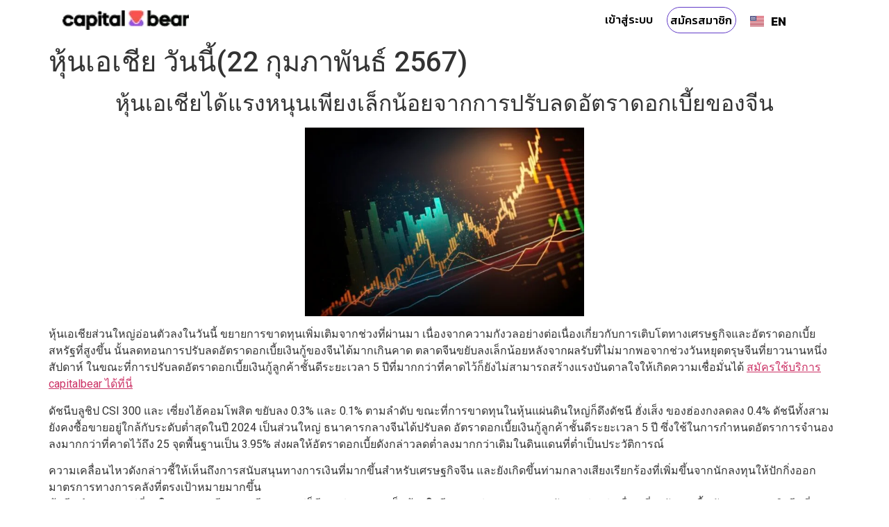

--- FILE ---
content_type: text/html; charset=UTF-8
request_url: https://capitalbear.online/asian-stocks22-2-67/
body_size: 27460
content:
<!doctype html>
<html lang="th" prefix="og: https://ogp.me/ns#">
<head>
	<meta charset="UTF-8">
	<meta name="viewport" content="width=device-width, initial-scale=1">
	<link rel="profile" href="https://gmpg.org/xfn/11">
	
<!-- Search Engine Optimization by Rank Math - https://rankmath.com/ -->
<title>หุ้นเอเชียวันนี้(22 กุมภาพันธ์ 2567)</title>
<meta name="description" content="หุ้นเอเชียส่วนใหญ่อ่อนตัวลงในวันนี้ ขยายการขาดทุนเพิ่มเติมจากช่วงที่ผ่านมา"/>
<meta name="robots" content="index, follow, max-snippet:-1, max-video-preview:-1, max-image-preview:large"/>
<link rel="canonical" href="https://capitalbear.online/asian-stocks22-2-67/" />
<meta property="og:locale" content="th_TH" />
<meta property="og:type" content="article" />
<meta property="og:title" content="หุ้นเอเชียวันนี้(22 กุมภาพันธ์ 2567)" />
<meta property="og:description" content="หุ้นเอเชียส่วนใหญ่อ่อนตัวลงในวันนี้ ขยายการขาดทุนเพิ่มเติมจากช่วงที่ผ่านมา" />
<meta property="og:url" content="https://capitalbear.online/asian-stocks22-2-67/" />
<meta property="og:site_name" content="capitalbear.com ลงทุน เทรดหุ้น ฟอเร็กซ์ และคริปโต" />
<meta property="article:tag" content="USD" />
<meta property="article:tag" content="ดอลลาร์" />
<meta property="article:tag" content="ดัชนี" />
<meta property="article:tag" content="ตลาดหุ้น" />
<meta property="article:tag" content="ปิโตรเลียม" />
<meta property="article:tag" content="หุ้นญี่ปุ่น" />
<meta property="article:tag" content="หุ้นเอเชีย" />
<meta property="article:tag" content="หุ้นเอเชียวันนี้" />
<meta property="article:tag" content="หุ้นไทย" />
<meta property="article:tag" content="เศรษฐกิจ" />
<meta property="article:section" content="ข่าวสาร" />
<meta property="og:updated_time" content="2024-02-27T07:31:00+00:00" />
<meta property="og:image" content="https://capitalbear.online/wp-content/uploads/2024/02/หุ้นเอเชีย.jpg" />
<meta property="og:image:secure_url" content="https://capitalbear.online/wp-content/uploads/2024/02/หุ้นเอเชีย.jpg" />
<meta property="og:image:width" content="905" />
<meta property="og:image:height" content="613" />
<meta property="og:image:alt" content="หุ้นเอเชีย" />
<meta property="og:image:type" content="image/jpeg" />
<meta property="article:published_time" content="2024-02-21T17:11:46+00:00" />
<meta property="article:modified_time" content="2024-02-27T07:31:00+00:00" />
<meta name="twitter:card" content="summary_large_image" />
<meta name="twitter:title" content="หุ้นเอเชียวันนี้(22 กุมภาพันธ์ 2567)" />
<meta name="twitter:description" content="หุ้นเอเชียส่วนใหญ่อ่อนตัวลงในวันนี้ ขยายการขาดทุนเพิ่มเติมจากช่วงที่ผ่านมา" />
<meta name="twitter:image" content="https://capitalbear.online/wp-content/uploads/2024/02/หุ้นเอเชีย.jpg" />
<meta name="twitter:label1" content="Written by" />
<meta name="twitter:data1" content="ipocky13" />
<meta name="twitter:label2" content="Time to read" />
<meta name="twitter:data2" content="Less than a minute" />
<script type="application/ld+json" class="rank-math-schema">{"@context":"https://schema.org","@graph":[{"@type":["Person","Organization"],"@id":"https://capitalbear.online/#person","name":"capitalbear.com \u0e25\u0e07\u0e17\u0e38\u0e19 \u0e40\u0e17\u0e23\u0e14\u0e2b\u0e38\u0e49\u0e19 \u0e1f\u0e2d\u0e40\u0e23\u0e47\u0e01\u0e0b\u0e4c \u0e41\u0e25\u0e30\u0e04\u0e23\u0e34\u0e1b\u0e42\u0e15"},{"@type":"WebSite","@id":"https://capitalbear.online/#website","url":"https://capitalbear.online","name":"capitalbear.com \u0e25\u0e07\u0e17\u0e38\u0e19 \u0e40\u0e17\u0e23\u0e14\u0e2b\u0e38\u0e49\u0e19 \u0e1f\u0e2d\u0e40\u0e23\u0e47\u0e01\u0e0b\u0e4c \u0e41\u0e25\u0e30\u0e04\u0e23\u0e34\u0e1b\u0e42\u0e15","alternateName":"capitalbear.com \u0e25\u0e07\u0e17\u0e38\u0e19 \u0e40\u0e17\u0e23\u0e14\u0e2b\u0e38\u0e49\u0e19 \u0e1f\u0e2d\u0e40\u0e23\u0e47\u0e01\u0e0b\u0e4c \u0e41\u0e25\u0e30\u0e04\u0e23\u0e34\u0e1b\u0e42\u0e15","publisher":{"@id":"https://capitalbear.online/#person"},"inLanguage":"th"},{"@type":"ImageObject","@id":"https://capitalbear.online/wp-content/uploads/2024/02/\u0e2b\u0e38\u0e49\u0e19\u0e40\u0e2d\u0e40\u0e0a\u0e35\u0e22.jpg","url":"https://capitalbear.online/wp-content/uploads/2024/02/\u0e2b\u0e38\u0e49\u0e19\u0e40\u0e2d\u0e40\u0e0a\u0e35\u0e22.jpg","width":"905","height":"613","caption":"\u0e2b\u0e38\u0e49\u0e19\u0e40\u0e2d\u0e40\u0e0a\u0e35\u0e22","inLanguage":"th"},{"@type":"WebPage","@id":"https://capitalbear.online/asian-stocks22-2-67/#webpage","url":"https://capitalbear.online/asian-stocks22-2-67/","name":"\u0e2b\u0e38\u0e49\u0e19\u0e40\u0e2d\u0e40\u0e0a\u0e35\u0e22\u0e27\u0e31\u0e19\u0e19\u0e35\u0e49(22 \u0e01\u0e38\u0e21\u0e20\u0e32\u0e1e\u0e31\u0e19\u0e18\u0e4c 2567)","datePublished":"2024-02-21T17:11:46+00:00","dateModified":"2024-02-27T07:31:00+00:00","isPartOf":{"@id":"https://capitalbear.online/#website"},"primaryImageOfPage":{"@id":"https://capitalbear.online/wp-content/uploads/2024/02/\u0e2b\u0e38\u0e49\u0e19\u0e40\u0e2d\u0e40\u0e0a\u0e35\u0e22.jpg"},"inLanguage":"th"},{"@type":"Person","@id":"https://capitalbear.online/author/ipocky13/","name":"ipocky13","url":"https://capitalbear.online/author/ipocky13/","image":{"@type":"ImageObject","@id":"https://secure.gravatar.com/avatar/cfd8b51abae420169118da6f652356d7?s=96&amp;d=mm&amp;r=g","url":"https://secure.gravatar.com/avatar/cfd8b51abae420169118da6f652356d7?s=96&amp;d=mm&amp;r=g","caption":"ipocky13","inLanguage":"th"}},{"@type":"BlogPosting","headline":"\u0e2b\u0e38\u0e49\u0e19\u0e40\u0e2d\u0e40\u0e0a\u0e35\u0e22\u0e27\u0e31\u0e19\u0e19\u0e35\u0e49(22 \u0e01\u0e38\u0e21\u0e20\u0e32\u0e1e\u0e31\u0e19\u0e18\u0e4c 2567)","keywords":"\u0e2b\u0e38\u0e49\u0e19\u0e40\u0e2d\u0e40\u0e0a\u0e35\u0e22","datePublished":"2024-02-21T17:11:46+00:00","dateModified":"2024-02-27T07:31:00+00:00","articleSection":"\u0e02\u0e48\u0e32\u0e27\u0e2a\u0e32\u0e23","author":{"@id":"https://capitalbear.online/author/ipocky13/","name":"ipocky13"},"publisher":{"@id":"https://capitalbear.online/#person"},"description":"\u0e2b\u0e38\u0e49\u0e19\u0e40\u0e2d\u0e40\u0e0a\u0e35\u0e22\u0e2a\u0e48\u0e27\u0e19\u0e43\u0e2b\u0e0d\u0e48\u0e2d\u0e48\u0e2d\u0e19\u0e15\u0e31\u0e27\u0e25\u0e07\u0e43\u0e19\u0e27\u0e31\u0e19\u0e19\u0e35\u0e49 \u0e02\u0e22\u0e32\u0e22\u0e01\u0e32\u0e23\u0e02\u0e32\u0e14\u0e17\u0e38\u0e19\u0e40\u0e1e\u0e34\u0e48\u0e21\u0e40\u0e15\u0e34\u0e21\u0e08\u0e32\u0e01\u0e0a\u0e48\u0e27\u0e07\u0e17\u0e35\u0e48\u0e1c\u0e48\u0e32\u0e19\u0e21\u0e32","name":"\u0e2b\u0e38\u0e49\u0e19\u0e40\u0e2d\u0e40\u0e0a\u0e35\u0e22\u0e27\u0e31\u0e19\u0e19\u0e35\u0e49(22 \u0e01\u0e38\u0e21\u0e20\u0e32\u0e1e\u0e31\u0e19\u0e18\u0e4c 2567)","@id":"https://capitalbear.online/asian-stocks22-2-67/#richSnippet","isPartOf":{"@id":"https://capitalbear.online/asian-stocks22-2-67/#webpage"},"image":{"@id":"https://capitalbear.online/wp-content/uploads/2024/02/\u0e2b\u0e38\u0e49\u0e19\u0e40\u0e2d\u0e40\u0e0a\u0e35\u0e22.jpg"},"inLanguage":"th","mainEntityOfPage":{"@id":"https://capitalbear.online/asian-stocks22-2-67/#webpage"}}]}</script>
<!-- /Rank Math WordPress SEO plugin -->

<link rel="alternate" type="application/rss+xml" title="B &raquo; ฟีด" href="https://capitalbear.online/feed/" />
<link rel="alternate" type="application/rss+xml" title="B &raquo; ฟีดความเห็น" href="https://capitalbear.online/comments/feed/" />
<link rel="alternate" type="application/rss+xml" title="B &raquo; หุ้นเอเชีย วันนี้(22 กุมภาพันธ์ 2567) ฟีดความเห็น" href="https://capitalbear.online/asian-stocks22-2-67/feed/" />
<script>
window._wpemojiSettings = {"baseUrl":"https:\/\/s.w.org\/images\/core\/emoji\/14.0.0\/72x72\/","ext":".png","svgUrl":"https:\/\/s.w.org\/images\/core\/emoji\/14.0.0\/svg\/","svgExt":".svg","source":{"concatemoji":"https:\/\/capitalbear.online\/wp-includes\/js\/wp-emoji-release.min.js?ver=6.4.7"}};
/*! This file is auto-generated */
!function(i,n){var o,s,e;function c(e){try{var t={supportTests:e,timestamp:(new Date).valueOf()};sessionStorage.setItem(o,JSON.stringify(t))}catch(e){}}function p(e,t,n){e.clearRect(0,0,e.canvas.width,e.canvas.height),e.fillText(t,0,0);var t=new Uint32Array(e.getImageData(0,0,e.canvas.width,e.canvas.height).data),r=(e.clearRect(0,0,e.canvas.width,e.canvas.height),e.fillText(n,0,0),new Uint32Array(e.getImageData(0,0,e.canvas.width,e.canvas.height).data));return t.every(function(e,t){return e===r[t]})}function u(e,t,n){switch(t){case"flag":return n(e,"\ud83c\udff3\ufe0f\u200d\u26a7\ufe0f","\ud83c\udff3\ufe0f\u200b\u26a7\ufe0f")?!1:!n(e,"\ud83c\uddfa\ud83c\uddf3","\ud83c\uddfa\u200b\ud83c\uddf3")&&!n(e,"\ud83c\udff4\udb40\udc67\udb40\udc62\udb40\udc65\udb40\udc6e\udb40\udc67\udb40\udc7f","\ud83c\udff4\u200b\udb40\udc67\u200b\udb40\udc62\u200b\udb40\udc65\u200b\udb40\udc6e\u200b\udb40\udc67\u200b\udb40\udc7f");case"emoji":return!n(e,"\ud83e\udef1\ud83c\udffb\u200d\ud83e\udef2\ud83c\udfff","\ud83e\udef1\ud83c\udffb\u200b\ud83e\udef2\ud83c\udfff")}return!1}function f(e,t,n){var r="undefined"!=typeof WorkerGlobalScope&&self instanceof WorkerGlobalScope?new OffscreenCanvas(300,150):i.createElement("canvas"),a=r.getContext("2d",{willReadFrequently:!0}),o=(a.textBaseline="top",a.font="600 32px Arial",{});return e.forEach(function(e){o[e]=t(a,e,n)}),o}function t(e){var t=i.createElement("script");t.src=e,t.defer=!0,i.head.appendChild(t)}"undefined"!=typeof Promise&&(o="wpEmojiSettingsSupports",s=["flag","emoji"],n.supports={everything:!0,everythingExceptFlag:!0},e=new Promise(function(e){i.addEventListener("DOMContentLoaded",e,{once:!0})}),new Promise(function(t){var n=function(){try{var e=JSON.parse(sessionStorage.getItem(o));if("object"==typeof e&&"number"==typeof e.timestamp&&(new Date).valueOf()<e.timestamp+604800&&"object"==typeof e.supportTests)return e.supportTests}catch(e){}return null}();if(!n){if("undefined"!=typeof Worker&&"undefined"!=typeof OffscreenCanvas&&"undefined"!=typeof URL&&URL.createObjectURL&&"undefined"!=typeof Blob)try{var e="postMessage("+f.toString()+"("+[JSON.stringify(s),u.toString(),p.toString()].join(",")+"));",r=new Blob([e],{type:"text/javascript"}),a=new Worker(URL.createObjectURL(r),{name:"wpTestEmojiSupports"});return void(a.onmessage=function(e){c(n=e.data),a.terminate(),t(n)})}catch(e){}c(n=f(s,u,p))}t(n)}).then(function(e){for(var t in e)n.supports[t]=e[t],n.supports.everything=n.supports.everything&&n.supports[t],"flag"!==t&&(n.supports.everythingExceptFlag=n.supports.everythingExceptFlag&&n.supports[t]);n.supports.everythingExceptFlag=n.supports.everythingExceptFlag&&!n.supports.flag,n.DOMReady=!1,n.readyCallback=function(){n.DOMReady=!0}}).then(function(){return e}).then(function(){var e;n.supports.everything||(n.readyCallback(),(e=n.source||{}).concatemoji?t(e.concatemoji):e.wpemoji&&e.twemoji&&(t(e.twemoji),t(e.wpemoji)))}))}((window,document),window._wpemojiSettings);
</script>
<style id='wp-emoji-styles-inline-css'>

	img.wp-smiley, img.emoji {
		display: inline !important;
		border: none !important;
		box-shadow: none !important;
		height: 1em !important;
		width: 1em !important;
		margin: 0 0.07em !important;
		vertical-align: -0.1em !important;
		background: none !important;
		padding: 0 !important;
	}
</style>
<link rel='stylesheet' id='wp-block-library-css' href='https://capitalbear.online/wp-includes/css/dist/block-library/style.min.css?ver=6.4.7' media='all' />
<style id='rank-math-toc-block-style-inline-css'>
.wp-block-rank-math-toc-block nav ol{counter-reset:item}.wp-block-rank-math-toc-block nav ol li{display:block}.wp-block-rank-math-toc-block nav ol li:before{content:counters(item, ".") " ";counter-increment:item}

</style>
<style id='classic-theme-styles-inline-css'>
/*! This file is auto-generated */
.wp-block-button__link{color:#fff;background-color:#32373c;border-radius:9999px;box-shadow:none;text-decoration:none;padding:calc(.667em + 2px) calc(1.333em + 2px);font-size:1.125em}.wp-block-file__button{background:#32373c;color:#fff;text-decoration:none}
</style>
<style id='global-styles-inline-css'>
body{--wp--preset--color--black: #000000;--wp--preset--color--cyan-bluish-gray: #abb8c3;--wp--preset--color--white: #ffffff;--wp--preset--color--pale-pink: #f78da7;--wp--preset--color--vivid-red: #cf2e2e;--wp--preset--color--luminous-vivid-orange: #ff6900;--wp--preset--color--luminous-vivid-amber: #fcb900;--wp--preset--color--light-green-cyan: #7bdcb5;--wp--preset--color--vivid-green-cyan: #00d084;--wp--preset--color--pale-cyan-blue: #8ed1fc;--wp--preset--color--vivid-cyan-blue: #0693e3;--wp--preset--color--vivid-purple: #9b51e0;--wp--preset--gradient--vivid-cyan-blue-to-vivid-purple: linear-gradient(135deg,rgba(6,147,227,1) 0%,rgb(155,81,224) 100%);--wp--preset--gradient--light-green-cyan-to-vivid-green-cyan: linear-gradient(135deg,rgb(122,220,180) 0%,rgb(0,208,130) 100%);--wp--preset--gradient--luminous-vivid-amber-to-luminous-vivid-orange: linear-gradient(135deg,rgba(252,185,0,1) 0%,rgba(255,105,0,1) 100%);--wp--preset--gradient--luminous-vivid-orange-to-vivid-red: linear-gradient(135deg,rgba(255,105,0,1) 0%,rgb(207,46,46) 100%);--wp--preset--gradient--very-light-gray-to-cyan-bluish-gray: linear-gradient(135deg,rgb(238,238,238) 0%,rgb(169,184,195) 100%);--wp--preset--gradient--cool-to-warm-spectrum: linear-gradient(135deg,rgb(74,234,220) 0%,rgb(151,120,209) 20%,rgb(207,42,186) 40%,rgb(238,44,130) 60%,rgb(251,105,98) 80%,rgb(254,248,76) 100%);--wp--preset--gradient--blush-light-purple: linear-gradient(135deg,rgb(255,206,236) 0%,rgb(152,150,240) 100%);--wp--preset--gradient--blush-bordeaux: linear-gradient(135deg,rgb(254,205,165) 0%,rgb(254,45,45) 50%,rgb(107,0,62) 100%);--wp--preset--gradient--luminous-dusk: linear-gradient(135deg,rgb(255,203,112) 0%,rgb(199,81,192) 50%,rgb(65,88,208) 100%);--wp--preset--gradient--pale-ocean: linear-gradient(135deg,rgb(255,245,203) 0%,rgb(182,227,212) 50%,rgb(51,167,181) 100%);--wp--preset--gradient--electric-grass: linear-gradient(135deg,rgb(202,248,128) 0%,rgb(113,206,126) 100%);--wp--preset--gradient--midnight: linear-gradient(135deg,rgb(2,3,129) 0%,rgb(40,116,252) 100%);--wp--preset--font-size--small: 13px;--wp--preset--font-size--medium: 20px;--wp--preset--font-size--large: 36px;--wp--preset--font-size--x-large: 42px;--wp--preset--spacing--20: 0.44rem;--wp--preset--spacing--30: 0.67rem;--wp--preset--spacing--40: 1rem;--wp--preset--spacing--50: 1.5rem;--wp--preset--spacing--60: 2.25rem;--wp--preset--spacing--70: 3.38rem;--wp--preset--spacing--80: 5.06rem;--wp--preset--shadow--natural: 6px 6px 9px rgba(0, 0, 0, 0.2);--wp--preset--shadow--deep: 12px 12px 50px rgba(0, 0, 0, 0.4);--wp--preset--shadow--sharp: 6px 6px 0px rgba(0, 0, 0, 0.2);--wp--preset--shadow--outlined: 6px 6px 0px -3px rgba(255, 255, 255, 1), 6px 6px rgba(0, 0, 0, 1);--wp--preset--shadow--crisp: 6px 6px 0px rgba(0, 0, 0, 1);}:where(.is-layout-flex){gap: 0.5em;}:where(.is-layout-grid){gap: 0.5em;}body .is-layout-flow > .alignleft{float: left;margin-inline-start: 0;margin-inline-end: 2em;}body .is-layout-flow > .alignright{float: right;margin-inline-start: 2em;margin-inline-end: 0;}body .is-layout-flow > .aligncenter{margin-left: auto !important;margin-right: auto !important;}body .is-layout-constrained > .alignleft{float: left;margin-inline-start: 0;margin-inline-end: 2em;}body .is-layout-constrained > .alignright{float: right;margin-inline-start: 2em;margin-inline-end: 0;}body .is-layout-constrained > .aligncenter{margin-left: auto !important;margin-right: auto !important;}body .is-layout-constrained > :where(:not(.alignleft):not(.alignright):not(.alignfull)){max-width: var(--wp--style--global--content-size);margin-left: auto !important;margin-right: auto !important;}body .is-layout-constrained > .alignwide{max-width: var(--wp--style--global--wide-size);}body .is-layout-flex{display: flex;}body .is-layout-flex{flex-wrap: wrap;align-items: center;}body .is-layout-flex > *{margin: 0;}body .is-layout-grid{display: grid;}body .is-layout-grid > *{margin: 0;}:where(.wp-block-columns.is-layout-flex){gap: 2em;}:where(.wp-block-columns.is-layout-grid){gap: 2em;}:where(.wp-block-post-template.is-layout-flex){gap: 1.25em;}:where(.wp-block-post-template.is-layout-grid){gap: 1.25em;}.has-black-color{color: var(--wp--preset--color--black) !important;}.has-cyan-bluish-gray-color{color: var(--wp--preset--color--cyan-bluish-gray) !important;}.has-white-color{color: var(--wp--preset--color--white) !important;}.has-pale-pink-color{color: var(--wp--preset--color--pale-pink) !important;}.has-vivid-red-color{color: var(--wp--preset--color--vivid-red) !important;}.has-luminous-vivid-orange-color{color: var(--wp--preset--color--luminous-vivid-orange) !important;}.has-luminous-vivid-amber-color{color: var(--wp--preset--color--luminous-vivid-amber) !important;}.has-light-green-cyan-color{color: var(--wp--preset--color--light-green-cyan) !important;}.has-vivid-green-cyan-color{color: var(--wp--preset--color--vivid-green-cyan) !important;}.has-pale-cyan-blue-color{color: var(--wp--preset--color--pale-cyan-blue) !important;}.has-vivid-cyan-blue-color{color: var(--wp--preset--color--vivid-cyan-blue) !important;}.has-vivid-purple-color{color: var(--wp--preset--color--vivid-purple) !important;}.has-black-background-color{background-color: var(--wp--preset--color--black) !important;}.has-cyan-bluish-gray-background-color{background-color: var(--wp--preset--color--cyan-bluish-gray) !important;}.has-white-background-color{background-color: var(--wp--preset--color--white) !important;}.has-pale-pink-background-color{background-color: var(--wp--preset--color--pale-pink) !important;}.has-vivid-red-background-color{background-color: var(--wp--preset--color--vivid-red) !important;}.has-luminous-vivid-orange-background-color{background-color: var(--wp--preset--color--luminous-vivid-orange) !important;}.has-luminous-vivid-amber-background-color{background-color: var(--wp--preset--color--luminous-vivid-amber) !important;}.has-light-green-cyan-background-color{background-color: var(--wp--preset--color--light-green-cyan) !important;}.has-vivid-green-cyan-background-color{background-color: var(--wp--preset--color--vivid-green-cyan) !important;}.has-pale-cyan-blue-background-color{background-color: var(--wp--preset--color--pale-cyan-blue) !important;}.has-vivid-cyan-blue-background-color{background-color: var(--wp--preset--color--vivid-cyan-blue) !important;}.has-vivid-purple-background-color{background-color: var(--wp--preset--color--vivid-purple) !important;}.has-black-border-color{border-color: var(--wp--preset--color--black) !important;}.has-cyan-bluish-gray-border-color{border-color: var(--wp--preset--color--cyan-bluish-gray) !important;}.has-white-border-color{border-color: var(--wp--preset--color--white) !important;}.has-pale-pink-border-color{border-color: var(--wp--preset--color--pale-pink) !important;}.has-vivid-red-border-color{border-color: var(--wp--preset--color--vivid-red) !important;}.has-luminous-vivid-orange-border-color{border-color: var(--wp--preset--color--luminous-vivid-orange) !important;}.has-luminous-vivid-amber-border-color{border-color: var(--wp--preset--color--luminous-vivid-amber) !important;}.has-light-green-cyan-border-color{border-color: var(--wp--preset--color--light-green-cyan) !important;}.has-vivid-green-cyan-border-color{border-color: var(--wp--preset--color--vivid-green-cyan) !important;}.has-pale-cyan-blue-border-color{border-color: var(--wp--preset--color--pale-cyan-blue) !important;}.has-vivid-cyan-blue-border-color{border-color: var(--wp--preset--color--vivid-cyan-blue) !important;}.has-vivid-purple-border-color{border-color: var(--wp--preset--color--vivid-purple) !important;}.has-vivid-cyan-blue-to-vivid-purple-gradient-background{background: var(--wp--preset--gradient--vivid-cyan-blue-to-vivid-purple) !important;}.has-light-green-cyan-to-vivid-green-cyan-gradient-background{background: var(--wp--preset--gradient--light-green-cyan-to-vivid-green-cyan) !important;}.has-luminous-vivid-amber-to-luminous-vivid-orange-gradient-background{background: var(--wp--preset--gradient--luminous-vivid-amber-to-luminous-vivid-orange) !important;}.has-luminous-vivid-orange-to-vivid-red-gradient-background{background: var(--wp--preset--gradient--luminous-vivid-orange-to-vivid-red) !important;}.has-very-light-gray-to-cyan-bluish-gray-gradient-background{background: var(--wp--preset--gradient--very-light-gray-to-cyan-bluish-gray) !important;}.has-cool-to-warm-spectrum-gradient-background{background: var(--wp--preset--gradient--cool-to-warm-spectrum) !important;}.has-blush-light-purple-gradient-background{background: var(--wp--preset--gradient--blush-light-purple) !important;}.has-blush-bordeaux-gradient-background{background: var(--wp--preset--gradient--blush-bordeaux) !important;}.has-luminous-dusk-gradient-background{background: var(--wp--preset--gradient--luminous-dusk) !important;}.has-pale-ocean-gradient-background{background: var(--wp--preset--gradient--pale-ocean) !important;}.has-electric-grass-gradient-background{background: var(--wp--preset--gradient--electric-grass) !important;}.has-midnight-gradient-background{background: var(--wp--preset--gradient--midnight) !important;}.has-small-font-size{font-size: var(--wp--preset--font-size--small) !important;}.has-medium-font-size{font-size: var(--wp--preset--font-size--medium) !important;}.has-large-font-size{font-size: var(--wp--preset--font-size--large) !important;}.has-x-large-font-size{font-size: var(--wp--preset--font-size--x-large) !important;}
.wp-block-navigation a:where(:not(.wp-element-button)){color: inherit;}
:where(.wp-block-post-template.is-layout-flex){gap: 1.25em;}:where(.wp-block-post-template.is-layout-grid){gap: 1.25em;}
:where(.wp-block-columns.is-layout-flex){gap: 2em;}:where(.wp-block-columns.is-layout-grid){gap: 2em;}
.wp-block-pullquote{font-size: 1.5em;line-height: 1.6;}
</style>
<link rel='stylesheet' id='hello-elementor-css' href='https://capitalbear.online/wp-content/themes/hello-elementor/style.min.css?ver=3.0.1' media='all' />
<link rel='stylesheet' id='hello-elementor-theme-style-css' href='https://capitalbear.online/wp-content/themes/hello-elementor/theme.min.css?ver=3.0.1' media='all' />
<link rel='stylesheet' id='hello-elementor-header-footer-css' href='https://capitalbear.online/wp-content/themes/hello-elementor/header-footer.min.css?ver=3.0.1' media='all' />
<link rel='stylesheet' id='elementor-frontend-css' href='https://capitalbear.online/wp-content/plugins/elementor/assets/css/frontend-lite.min.css?ver=3.19.2' media='all' />
<link rel='stylesheet' id='elementor-post-5-css' href='https://capitalbear.online/wp-content/uploads/elementor/css/post-5.css?ver=1708352979' media='all' />
<link rel='stylesheet' id='swiper-css' href='https://capitalbear.online/wp-content/plugins/elementor/assets/lib/swiper/v8/css/swiper.min.css?ver=8.4.5' media='all' />
<link rel='stylesheet' id='elementor-pro-css' href='https://capitalbear.online/wp-content/plugins/elementor-pro/assets/css/frontend-lite.min.css?ver=3.19.2' media='all' />
<link rel='stylesheet' id='elementor-global-css' href='https://capitalbear.online/wp-content/uploads/elementor/css/global.css?ver=1708352979' media='all' />
<link rel='stylesheet' id='elementor-post-21-css' href='https://capitalbear.online/wp-content/uploads/elementor/css/post-21.css?ver=1708352980' media='all' />
<link rel='stylesheet' id='elementor-post-8-css' href='https://capitalbear.online/wp-content/uploads/elementor/css/post-8.css?ver=1709559123' media='all' />
<link rel='stylesheet' id='google-fonts-1-css' href='https://fonts.googleapis.com/css?family=Roboto%3A100%2C100italic%2C200%2C200italic%2C300%2C300italic%2C400%2C400italic%2C500%2C500italic%2C600%2C600italic%2C700%2C700italic%2C800%2C800italic%2C900%2C900italic%7CRoboto+Slab%3A100%2C100italic%2C200%2C200italic%2C300%2C300italic%2C400%2C400italic%2C500%2C500italic%2C600%2C600italic%2C700%2C700italic%2C800%2C800italic%2C900%2C900italic%7CKanit%3A100%2C100italic%2C200%2C200italic%2C300%2C300italic%2C400%2C400italic%2C500%2C500italic%2C600%2C600italic%2C700%2C700italic%2C800%2C800italic%2C900%2C900italic&#038;display=swap&#038;ver=6.4.7' media='all' />
<link rel="preconnect" href="https://fonts.gstatic.com/" crossorigin><link rel="https://api.w.org/" href="https://capitalbear.online/wp-json/" /><link rel="alternate" type="application/json" href="https://capitalbear.online/wp-json/wp/v2/posts/279" /><link rel="EditURI" type="application/rsd+xml" title="RSD" href="https://capitalbear.online/xmlrpc.php?rsd" />
<meta name="generator" content="WordPress 6.4.7" />
<link rel='shortlink' href='https://capitalbear.online/?p=279' />
<link rel="alternate" type="application/json+oembed" href="https://capitalbear.online/wp-json/oembed/1.0/embed?url=https%3A%2F%2Fcapitalbear.online%2Fasian-stocks22-2-67%2F" />
<link rel="alternate" type="text/xml+oembed" href="https://capitalbear.online/wp-json/oembed/1.0/embed?url=https%3A%2F%2Fcapitalbear.online%2Fasian-stocks22-2-67%2F&#038;format=xml" />
<meta name="generator" content="Elementor 3.19.2; features: e_optimized_assets_loading, e_optimized_css_loading, e_font_icon_svg, additional_custom_breakpoints, block_editor_assets_optimize, e_image_loading_optimization; settings: css_print_method-external, google_font-enabled, font_display-swap">
</head>
<body class="post-template-default single single-post postid-279 single-format-standard elementor-default elementor-kit-5">


<a class="skip-link screen-reader-text" href="#content">Skip to content</a>

		<div data-elementor-type="header" data-elementor-id="21" class="elementor elementor-21 elementor-location-header" data-elementor-post-type="elementor_library">
					<section class="elementor-section elementor-top-section elementor-element elementor-element-ee25814 elementor-section-stretched elementor-hidden-mobile elementor-section-boxed elementor-section-height-default elementor-section-height-default" data-id="ee25814" data-element_type="section" data-settings="{&quot;stretch_section&quot;:&quot;section-stretched&quot;,&quot;background_background&quot;:&quot;classic&quot;}">
						<div class="elementor-container elementor-column-gap-no">
					<div class="elementor-column elementor-col-50 elementor-top-column elementor-element elementor-element-dbd37e6" data-id="dbd37e6" data-element_type="column">
			<div class="elementor-widget-wrap elementor-element-populated">
						<div class="elementor-element elementor-element-aafa293 elementor-widget elementor-widget-image" data-id="aafa293" data-element_type="widget" data-widget_type="image.default">
				<div class="elementor-widget-container">
			<style>/*! elementor - v3.19.0 - 07-02-2024 */
.elementor-widget-image{text-align:center}.elementor-widget-image a{display:inline-block}.elementor-widget-image a img[src$=".svg"]{width:48px}.elementor-widget-image img{vertical-align:middle;display:inline-block}</style>										<img width="130" height="20" src="https://capitalbear.online/wp-content/uploads/2024/01/AnyConv.com__logo-black-40ede23458b1c30496557266dfbff573.webp" class="attachment-large size-large wp-image-175" alt="" />													</div>
				</div>
					</div>
		</div>
				<div class="elementor-column elementor-col-50 elementor-top-column elementor-element elementor-element-913b73c" data-id="913b73c" data-element_type="column">
			<div class="elementor-widget-wrap elementor-element-populated">
						<section class="elementor-section elementor-inner-section elementor-element elementor-element-b877b70 elementor-section-boxed elementor-section-height-default elementor-section-height-default" data-id="b877b70" data-element_type="section">
						<div class="elementor-container elementor-column-gap-default">
					<div class="elementor-column elementor-col-33 elementor-inner-column elementor-element elementor-element-9286197" data-id="9286197" data-element_type="column">
			<div class="elementor-widget-wrap elementor-element-populated">
						<div class="elementor-element elementor-element-39ccca2 elementor-align-right elementor-widget elementor-widget-button" data-id="39ccca2" data-element_type="widget" data-widget_type="button.default">
				<div class="elementor-widget-container">
					<div class="elementor-button-wrapper">
			<a class="elementor-button elementor-button-link elementor-size-sm" href="https://trade.capitalbear.com/en/login">
						<span class="elementor-button-content-wrapper">
						<span class="elementor-button-text">เข้าสู่ระบบ</span>
		</span>
					</a>
		</div>
				</div>
				</div>
					</div>
		</div>
				<div class="elementor-column elementor-col-33 elementor-inner-column elementor-element elementor-element-368ed93" data-id="368ed93" data-element_type="column">
			<div class="elementor-widget-wrap elementor-element-populated">
						<div class="elementor-element elementor-element-8af58d0 elementor-align-justify elementor-widget elementor-widget-button" data-id="8af58d0" data-element_type="widget" data-widget_type="button.default">
				<div class="elementor-widget-container">
					<div class="elementor-button-wrapper">
			<a class="elementor-button elementor-button-link elementor-size-sm" href="https://trade.capitalbear.com/en/register">
						<span class="elementor-button-content-wrapper">
						<span class="elementor-button-text">สมัครสมาชิก</span>
		</span>
					</a>
		</div>
				</div>
				</div>
					</div>
		</div>
				<div class="elementor-column elementor-col-33 elementor-inner-column elementor-element elementor-element-bd6cb60" data-id="bd6cb60" data-element_type="column">
			<div class="elementor-widget-wrap elementor-element-populated">
						<div class="elementor-element elementor-element-b87e291 cpel-switcher--layout-horizontal cpel-switcher--aspect-ratio-43 elementor-widget elementor-widget-polylang-language-switcher" data-id="b87e291" data-element_type="widget" data-widget_type="polylang-language-switcher.default">
				<div class="elementor-widget-container">
			<nav class="cpel-switcher__nav"><ul class="cpel-switcher__list"><li class="cpel-switcher__lang"><a lang="en-US" hreflang="en-US" href="https://capitalbear.online/en/home/"><span class="cpel-switcher__flag cpel-switcher__flag--us"><img src="data:image/svg+xml;utf8,%3Csvg width='21' height='15' xmlns='http://www.w3.org/2000/svg'%3E%3Cdefs%3E%3ClinearGradient x1='50%' y1='0%' x2='50%' y2='100%' id='a'%3E%3Cstop stop-color='%23FFF' offset='0%'/%3E%3Cstop stop-color='%23F0F0F0' offset='100%'/%3E%3C/linearGradient%3E%3ClinearGradient x1='50%' y1='0%' x2='50%' y2='100%' id='b'%3E%3Cstop stop-color='%23D02F44' offset='0%'/%3E%3Cstop stop-color='%23B12537' offset='100%'/%3E%3C/linearGradient%3E%3ClinearGradient x1='50%' y1='0%' x2='50%' y2='100%' id='c'%3E%3Cstop stop-color='%2346467F' offset='0%'/%3E%3Cstop stop-color='%233C3C6D' offset='100%'/%3E%3C/linearGradient%3E%3C/defs%3E%3Cg fill='none' fill-rule='evenodd'%3E%3Cpath fill='url(%23a)' d='M0 0h21v15H0z'/%3E%3Cpath d='M0 0h21v1H0V0zm0 2h21v1H0V2zm0 2h21v1H0V4zm0 2h21v1H0V6zm0 2h21v1H0V8zm0 2h21v1H0v-1zm0 2h21v1H0v-1zm0 2h21v1H0v-1z' fill='url(%23b)'/%3E%3Cpath fill='url(%23c)' d='M0 0h9v7H0z'/%3E%3Cpath d='M1.5 2a.5.5 0 110-1 .5.5 0 010 1zm2 0a.5.5 0 110-1 .5.5 0 010 1zm2 0a.5.5 0 110-1 .5.5 0 010 1zm2 0a.5.5 0 110-1 .5.5 0 010 1zm-5 1a.5.5 0 110-1 .5.5 0 010 1zm2 0a.5.5 0 110-1 .5.5 0 010 1zm2 0a.5.5 0 110-1 .5.5 0 010 1zm1 1a.5.5 0 110-1 .5.5 0 010 1zm-2 0a.5.5 0 110-1 .5.5 0 010 1zm-2 0a.5.5 0 110-1 .5.5 0 010 1zm-2 0a.5.5 0 110-1 .5.5 0 010 1zm1 1a.5.5 0 110-1 .5.5 0 010 1zm2 0a.5.5 0 110-1 .5.5 0 010 1zm2 0a.5.5 0 110-1 .5.5 0 010 1zm1 1a.5.5 0 110-1 .5.5 0 010 1zm-2 0a.5.5 0 110-1 .5.5 0 010 1zm-2 0a.5.5 0 110-1 .5.5 0 010 1zm-2 0a.5.5 0 110-1 .5.5 0 010 1z' fill='url(%23a)'/%3E%3C/g%3E%3C/svg%3E" alt="English" /></span><span class="cpel-switcher__code">EN</span></a></li></ul></nav>		</div>
				</div>
					</div>
		</div>
					</div>
		</section>
					</div>
		</div>
					</div>
		</section>
				<section class="elementor-section elementor-top-section elementor-element elementor-element-7a9969e elementor-section-stretched elementor-hidden-desktop elementor-hidden-tablet elementor-section-boxed elementor-section-height-default elementor-section-height-default" data-id="7a9969e" data-element_type="section" data-settings="{&quot;stretch_section&quot;:&quot;section-stretched&quot;,&quot;background_background&quot;:&quot;classic&quot;}">
						<div class="elementor-container elementor-column-gap-default">
					<div class="elementor-column elementor-col-33 elementor-top-column elementor-element elementor-element-ca4752d" data-id="ca4752d" data-element_type="column">
			<div class="elementor-widget-wrap elementor-element-populated">
						<div class="elementor-element elementor-element-c8d266f elementor-widget elementor-widget-image" data-id="c8d266f" data-element_type="widget" data-widget_type="image.default">
				<div class="elementor-widget-container">
													<img width="130" height="20" src="https://capitalbear.online/wp-content/uploads/2024/01/AnyConv.com__logo-black-40ede23458b1c30496557266dfbff573.webp" class="attachment-large size-large wp-image-175" alt="" />													</div>
				</div>
					</div>
		</div>
				<div class="elementor-column elementor-col-33 elementor-top-column elementor-element elementor-element-41d42c8" data-id="41d42c8" data-element_type="column">
			<div class="elementor-widget-wrap elementor-element-populated">
						<div class="elementor-element elementor-element-af2a6e4 elementor-align-justify elementor-widget elementor-widget-button" data-id="af2a6e4" data-element_type="widget" data-widget_type="button.default">
				<div class="elementor-widget-container">
					<div class="elementor-button-wrapper">
			<a class="elementor-button elementor-button-link elementor-size-sm" href="https://trade.capitalbear.com/en/register">
						<span class="elementor-button-content-wrapper">
						<span class="elementor-button-text">สมัครสมาชิก</span>
		</span>
					</a>
		</div>
				</div>
				</div>
					</div>
		</div>
				<div class="elementor-column elementor-col-33 elementor-top-column elementor-element elementor-element-b8c426a" data-id="b8c426a" data-element_type="column">
			<div class="elementor-widget-wrap elementor-element-populated">
						<div class="elementor-element elementor-element-0bde7a3 cpel-switcher--layout-horizontal cpel-switcher--aspect-ratio-43 elementor-widget elementor-widget-polylang-language-switcher" data-id="0bde7a3" data-element_type="widget" data-widget_type="polylang-language-switcher.default">
				<div class="elementor-widget-container">
			<nav class="cpel-switcher__nav"><ul class="cpel-switcher__list"><li class="cpel-switcher__lang"><a lang="en-US" hreflang="en-US" href="https://capitalbear.online/en/home/"><span class="cpel-switcher__flag cpel-switcher__flag--us"><img src="data:image/svg+xml;utf8,%3Csvg width='21' height='15' xmlns='http://www.w3.org/2000/svg'%3E%3Cdefs%3E%3ClinearGradient x1='50%' y1='0%' x2='50%' y2='100%' id='a'%3E%3Cstop stop-color='%23FFF' offset='0%'/%3E%3Cstop stop-color='%23F0F0F0' offset='100%'/%3E%3C/linearGradient%3E%3ClinearGradient x1='50%' y1='0%' x2='50%' y2='100%' id='b'%3E%3Cstop stop-color='%23D02F44' offset='0%'/%3E%3Cstop stop-color='%23B12537' offset='100%'/%3E%3C/linearGradient%3E%3ClinearGradient x1='50%' y1='0%' x2='50%' y2='100%' id='c'%3E%3Cstop stop-color='%2346467F' offset='0%'/%3E%3Cstop stop-color='%233C3C6D' offset='100%'/%3E%3C/linearGradient%3E%3C/defs%3E%3Cg fill='none' fill-rule='evenodd'%3E%3Cpath fill='url(%23a)' d='M0 0h21v15H0z'/%3E%3Cpath d='M0 0h21v1H0V0zm0 2h21v1H0V2zm0 2h21v1H0V4zm0 2h21v1H0V6zm0 2h21v1H0V8zm0 2h21v1H0v-1zm0 2h21v1H0v-1zm0 2h21v1H0v-1z' fill='url(%23b)'/%3E%3Cpath fill='url(%23c)' d='M0 0h9v7H0z'/%3E%3Cpath d='M1.5 2a.5.5 0 110-1 .5.5 0 010 1zm2 0a.5.5 0 110-1 .5.5 0 010 1zm2 0a.5.5 0 110-1 .5.5 0 010 1zm2 0a.5.5 0 110-1 .5.5 0 010 1zm-5 1a.5.5 0 110-1 .5.5 0 010 1zm2 0a.5.5 0 110-1 .5.5 0 010 1zm2 0a.5.5 0 110-1 .5.5 0 010 1zm1 1a.5.5 0 110-1 .5.5 0 010 1zm-2 0a.5.5 0 110-1 .5.5 0 010 1zm-2 0a.5.5 0 110-1 .5.5 0 010 1zm-2 0a.5.5 0 110-1 .5.5 0 010 1zm1 1a.5.5 0 110-1 .5.5 0 010 1zm2 0a.5.5 0 110-1 .5.5 0 010 1zm2 0a.5.5 0 110-1 .5.5 0 010 1zm1 1a.5.5 0 110-1 .5.5 0 010 1zm-2 0a.5.5 0 110-1 .5.5 0 010 1zm-2 0a.5.5 0 110-1 .5.5 0 010 1zm-2 0a.5.5 0 110-1 .5.5 0 010 1z' fill='url(%23a)'/%3E%3C/g%3E%3C/svg%3E" alt="English" /></span><span class="cpel-switcher__code">EN</span></a></li></ul></nav>		</div>
				</div>
					</div>
		</div>
					</div>
		</section>
				</div>
		
<main id="content" class="site-main post-279 post type-post status-publish format-standard has-post-thumbnail hentry category-15 tag-usd tag-67 tag-177 tag-43 tag-181 tag-37 tag-175 tag-173 tag-167 tag-179">

			<header class="page-header">
			<h1 class="entry-title">หุ้นเอเชีย วันนี้(22 กุมภาพันธ์ 2567)</h1>		</header>
	
	<div class="page-content">
		<h2 style="text-align: center;">หุ้นเอเชียได้แรงหนุนเพียงเล็กน้อยจากการปรับลดอัตราดอกเบี้ยของจีน</h2>
<p><img fetchpriority="high" decoding="async" class="wp-image-284 aligncenter" src="https://capitalbear.online/wp-content/uploads/2024/02/หุ้นเอเชีย-300x203.jpg" alt="หุ้นเอเชีย" width="402" height="272" srcset="https://capitalbear.online/wp-content/uploads/2024/02/หุ้นเอเชีย-300x203.jpg 300w, https://capitalbear.online/wp-content/uploads/2024/02/หุ้นเอเชีย-768x520.jpg 768w, https://capitalbear.online/wp-content/uploads/2024/02/หุ้นเอเชีย-600x406.jpg 600w, https://capitalbear.online/wp-content/uploads/2024/02/หุ้นเอเชีย.jpg 905w" sizes="(max-width: 402px) 100vw, 402px" /></p>
<p>หุ้นเอเชียส่วนใหญ่อ่อนตัวลงในวันนี้ ขยายการขาดทุนเพิ่มเติมจากช่วงที่ผ่านมา เนื่องจากความกังวลอย่างต่อเนื่องเกี่ยวกับการเติบโตทางเศรษฐกิจและอัตราดอกเบี้ยสหรัฐที่สูงขึ้น นั้นลดทอนการปรับลดอัตราดอกเบี้ยเงินกู้ของจีนได้มากเกินคาด ตลาดจีนขยับลงเล็กน้อยหลังจากผลรับที่ไม่มากพอจากช่วงวันหยุดตรุษจีนที่ยาวนานหนึ่งสัปดาห์ ในขณะที่การปรับลดอัตราดอกเบี้ยเงินกู้ลูกค้าชั้นดีระยะเวลา 5 ปีที่มากกว่าที่คาดไว้ก็ยังไม่สามารถสร้างแรงบันดาลใจให้เกิดความเชื่อมั่นได้ <span data-sheets-root="1" data-sheets-value="{&quot;1&quot;:2,&quot;2&quot;:&quot;สมัครใช้บริการ capitalbear ได้ที่นี่&quot;}" data-sheets-userformat="{&quot;2&quot;:1049089,&quot;3&quot;:{&quot;1&quot;:0},&quot;12&quot;:0,&quot;23&quot;:1}" data-sheets-hyperlink="https://trade.capitalbear.com/th/register"><a class="in-cell-link" href="https://trade.capitalbear.com/th/register" target="_blank" rel="noopener">สมัครใช้บริการ capitalbear ได้ที่นี่</a></span></p>
<p>ดัชนีบลูชิป CSI 300 และ เซี่ยงไฮ้คอมโพสิต ขยับลง 0.3% และ 0.1% ตามลำดับ ขณะที่การขาดทุนในหุ้นแผ่นดินใหญ่ก็ดึงดัชนี ฮั่งเส็ง ของฮ่องกงลดลง 0.4% ดัชนีทั้งสามยังคงซื้อขายอยู่ใกล้กับระดับต่ำสุดในปี 2024 เป็นส่วนใหญ่ ธนาคารกลางจีนได้ปรับลด อัตราดอกเบี้ยเงินกู้ลูกค้าชั้นดีระยะเวลา 5 ปี ซึ่งใช้ในการกำหนดอัตราการจำนอง ลงมากกว่าที่คาดไว้ถึง 25 จุดพื้นฐานเป็น 3.95% ส่งผลให้อัตราดอกเบี้ยดังกล่าวลดต่ำลงมากกว่าเดิมในดินแดนที่ต่ำเป็นประวัติการณ์</p>
<p>ความเคลื่อนไหวดังกล่าวชี้ให้เห็นถึงการสนับสนุนทางการเงินที่มากขึ้นสำหรับเศรษฐกิจจีน และยังเกิดขึ้นท่ามกลางเสียงเรียกร้องที่เพิ่มขึ้นจากนักลงทุนให้ปักกิ่งออกมาตรการทางการคลังที่ตรงเป้าหมายมากขึ้น<br />
หุ้นจีนทำผลงานแย่ที่สุดในตลาดเอเชียตลอดปี 2023 แต่ก็มีการผ่อนคลายเล็กน้อยในปี 2024 ท่ามกลางความกังวลอย่างต่อเนื่องเกี่ยวกับการฟื้นตัวของเศรษฐกิจจีนที่ชะลอตัว</p>
<h4>ความกังวลเกี่ยวกับจีนส่งผลต่อความเชื่อมั่นในตลาดเอเชียโดยรวม</h4>
<p>Nikkei 225 ของญี่ปุ่นลดลง 0.1% ขยับออกห่างเพิ่มเติมจากระดับสูงสุดในรอบ 34 ปี ขณะที่ KOSPI ของเกาหลีใต้ร่วงลง 1.1% โดยดัชนีทั้งสองได้รับแรงกดดันจากการขาดทุนของหุ้นเทคโนโลยี หุ้นเทคโนโลยีเป็นปัจจัยสำคัญในการขับเคลื่อนตลาดหุ้นในช่วงที่ผ่านมา โดยเฉพาะอย่างยิ่งในสหรัฐอเมริกา เนื่องจากกระแสข่าวเกี่ยวกับปัญญาประดิษฐ์ทำให้นักลงทุนหลั่งไหลเข้ามาในภาคส่วนนี้ แต่การฟื้นตัวที่ขับเคลื่อนด้วย AI ต้องเผชิญกับการทดสอบที่สำคัญในสัปดาห์นี้จากผลประกอบการไตรมาสสี่ของ NVIDIA Corporation (NASDAQ:NVDA) ซึ่งเป็นหัวใจสำคัญสำหรับการเติบโตอย่างรวดเร็วของการประเมินมูลค่าที่ขับเคลื่อนด้วย AI<br />
วอลล์สตรีทปิดทำการในวันจันทร์เนื่องในวันหยุด S&amp;P 500 ฟิวเจอร์ส Nasdaq 100 ฟิวเจอร์ส และ ดาวโจนส์ฟิวเจอร์ส ต่างก็ขยับลงประมาณ 0.3% ในตลาดเอเชีย</p>
<p>ASX 200 ของออสเตรเลียขยับลง 0.2% เนื่องจาก รายงานการประชุมของธนาคารกลางออสเตรเลียประจำเดือนกุมภาพันธ์ แสดงให้เห็นว่าธนาคารกลางได้พิจารณาการปรับขึ้นอัตราดอกเบี้ย ท่ามกลางความกังวลอย่างต่อเนื่องเกี่ยวกับอัตราเงินเฟ้อที่เหนียวแน่น</p>
<p>ดัชนีอินเดียฟิวเจอร์ส Nifty 50 มีแนวโน้มเปิดตลาดแบบทรงตัว หลังฟื้นตัวขึ้นจากการขาดทุนล่าสุดเมื่อวันจันทร์ ตลาดเอเชียส่วนใหญ่ยังคงสั่นคลอนจากความกังวลเกี่ยวกับอัตราดอกเบี้ยสหรัฐที่สูงขึ้นในระยะยาว โดยเฉพาะอย่างยิ่งหลังจากรายงานเงินเฟ้อที่ร้อนแรงจากสัปดาห์ที่แล้ว เจ้าหน้าที่ธนาคารกลางสหรัฐหลายคนยังส่งสัญญาณว่าธนาคารมีแนวโน้มส่วนใหญ่ที่จะยังคงอัตราดอกเบี้ยไว้สูงขึ้นในระยะสั้น</p>
<h3>ตลาดหุ้นเอเชียปิดเช้าไร้ทิศทาง นักลงทุนประเมินข้อมูลการค้าญี่ปุ่น</h3>
<p>ตลาดหุ้นเอเชียปิดภาคเช้าไร้ทิศทางในวันนี้ (22 ก.พ.) หลังตลาดหุ้นสหรัฐปรับตัวลงเมื่อวานนี้ (20 ก.พ.) ขณะที่นักลงทุนประเมินข้อมูลการค้าของญี่ปุ่นและดัชนีความเชื่อมั่นทางธุรกิจที่ย่ำแย่ลงในกลุ่มผู้ผลิตรายใหญ่ในญี่ปุ่น</p>
<p>ดัชนีฮั่งเส็งปิดภาคเช้าที่ระดับ 16,735.92 จุด เพิ่มขึ้น 488.41 จุด หรือ +3.01%, ดัชนีนิกเกอิปิดภาคเช้าที่ระดับ 38,188.85 จุด ลดลง 174.76 จุด หรือ -0.46% และดัชนีเซี่ยงไฮ้คอมโพสิตปิดภาคเช้าที่ระดับ 2,972.87 จุด เพิ่มขึ้น 50.14 จุด หรือ +1.72%</p>
<p>ดัชนีฮั่งเส็งพุ่งขึ้นโดยได้แรงหนุนจากหุ้นกลุ่มอสังหาริมทรัพย์, เทคโนโลยี และการดูแลสุขภาพที่พุ่งขึ้น <span data-sheets-root="1" data-sheets-value="{&quot;1&quot;:2,&quot;2&quot;:&quot;capitalbear&quot;}" data-sheets-userformat="{&quot;2&quot;:1049089,&quot;3&quot;:{&quot;1&quot;:0},&quot;12&quot;:0,&quot;23&quot;:1}" data-sheets-hyperlink="https://capitalbear.online/"><a class="in-cell-link" href="https://capitalbear.online/" target="_blank" rel="noopener">capitalbear</a></span> ผลสำรวจทังกันของสำนักข่าวรอยเตอร์ระบุว่า ดัชนีความเชื่อมั่นธุรกิจของกลุ่มผู้ผลิตของญี่ปุ่นปรับตัวลงในเดือนก.พ. โดยลดลงสู่ -1 เทียบกับระดับ 6 ในเดือนม.ค. ซึ่งถือเป็นตัวเลขติดลบครั้งแรกนับตั้งแต่เดือนเม.ย.ปีที่แล้ว</p>
<h4>ข้อมูลดังกล่าวถูกเปิดเผยออกมาในเวลาไม่ถึง 1 สัปดาห์ หลังเศรษฐกิจญี่ปุ่นเผชิญภาวะถดถอยทางเทคนิคและสูญ</h4>
<p>เสียสถานะประเทศเศรษฐกิจขนาดใหญ่อันดับ 3 ของโลกให้กับเยอรมนี รัฐบาลญี่ปุ่นเปิดเผยในวันนี้ (21 ก.พ.) ว่า ยอดส่งออกเดือนม.ค.ของญี่ปุ่นพุ่งขึ้นแตะระดับสูงสุดเป็นประวัติการณ์ โดยได้แรงหนุนจากการส่งออกรถยนต์ไปยังสหรัฐที่ปรับตัวเพิ่มขึ้นอย่างแข็งแกร่ง ซึ่งช่วยให้ยอดขาดดุลการค้าของญี่ปุ่นปรับตัวลงจากปีก่อนมาอยู่ที่ระดับ 1.76 ล้านล้านเยน (1.174 หมื่นล้านดอลลาร์)</p>
<p>ทั้งนี้ ยอดส่งออกเดือนม.ค.พุ่งขึ้น 11.9% แตะระดับ 7.33 ล้านล้านเยน ซึ่งเป็นการปรับตัวขึ้นติดต่อกันเดือนที่ 2 แม้ตลาดมีความกังวลเกี่ยวกับภาวะอุปสงค์ทั่วโลกชะลอตัวลงหลังจากธนาคารกลางสหรัฐ (เฟด) และธนาคารกลางยุโรป (ECB) ปรับขึ้นอัตราดอกเบี้ยเชิงรุก</p>
<p>การนำเข้าถ่านหินและก๊าซธรรมชาติเหลว (LNG) ปรับตัวลงด้วยอัตราเลขสองหลัก ซึ่งส่งผลให้ยอดนำเข้าโดยรวมของญี่ปุ่นในเดือนม.ค.ลดลง 9.6% สู่ระดับ 9.09 ล้านล้านเยน ตลาดหุ้นสหรัฐปรับตัวลงในวันอังคาร โดยดัชนีเฉลี่ยอุตสาหกรรมดาวโจนส์ปิดที่ 38,563.80 จุด ลดลง 64.19 จุด หรือ -0.17%, ดัชนี S&amp;P500 ปิดที่ 4,975.51 จุด ลดลง 30.06 จุด หรือ -0.60% และดัชนี Nasdaq ปิดที่ 15,630.78 จุด ลดลง 144.87 จุด หรือ -0.92%</p>
		<div class="post-tags">
			<span class="tag-links">Tagged <a href="https://capitalbear.online/tag/usd/" rel="tag">USD</a><a href="https://capitalbear.online/tag/%e0%b8%94%e0%b8%ad%e0%b8%a5%e0%b8%a5%e0%b8%b2%e0%b8%a3%e0%b9%8c/" rel="tag">ดอลลาร์</a><a href="https://capitalbear.online/tag/%e0%b8%94%e0%b8%b1%e0%b8%8a%e0%b8%99%e0%b8%b5/" rel="tag">ดัชนี</a><a href="https://capitalbear.online/tag/%e0%b8%95%e0%b8%a5%e0%b8%b2%e0%b8%94%e0%b8%ab%e0%b8%b8%e0%b9%89%e0%b8%99/" rel="tag">ตลาดหุ้น</a><a href="https://capitalbear.online/tag/%e0%b8%9b%e0%b8%b4%e0%b9%82%e0%b8%95%e0%b8%a3%e0%b9%80%e0%b8%a5%e0%b8%b5%e0%b8%a2%e0%b8%a1/" rel="tag">ปิโตรเลียม</a><a href="https://capitalbear.online/tag/%e0%b8%ab%e0%b8%b8%e0%b9%89%e0%b8%99%e0%b8%8d%e0%b8%b5%e0%b9%88%e0%b8%9b%e0%b8%b8%e0%b9%88%e0%b8%99/" rel="tag">หุ้นญี่ปุ่น</a><a href="https://capitalbear.online/tag/%e0%b8%ab%e0%b8%b8%e0%b9%89%e0%b8%99%e0%b9%80%e0%b8%ad%e0%b9%80%e0%b8%8a%e0%b8%b5%e0%b8%a2/" rel="tag">หุ้นเอเชีย</a><a href="https://capitalbear.online/tag/%e0%b8%ab%e0%b8%b8%e0%b9%89%e0%b8%99%e0%b9%80%e0%b8%ad%e0%b9%80%e0%b8%8a%e0%b8%b5%e0%b8%a2%e0%b8%a7%e0%b8%b1%e0%b8%99%e0%b8%99%e0%b8%b5%e0%b9%89/" rel="tag">หุ้นเอเชียวันนี้</a><a href="https://capitalbear.online/tag/%e0%b8%ab%e0%b8%b8%e0%b9%89%e0%b8%99%e0%b9%84%e0%b8%97%e0%b8%a2/" rel="tag">หุ้นไทย</a><a href="https://capitalbear.online/tag/%e0%b9%80%e0%b8%a8%e0%b8%a3%e0%b8%a9%e0%b8%90%e0%b8%81%e0%b8%b4%e0%b8%88/" rel="tag">เศรษฐกิจ</a></span>		</div>
			</div>

	<section id="comments" class="comments-area">

	
	<div id="respond" class="comment-respond">
		<h2 id="reply-title" class="comment-reply-title">ใส่ความเห็น <small><a rel="nofollow" id="cancel-comment-reply-link" href="/asian-stocks22-2-67/#respond" style="display:none;">ยกเลิกการตอบ</a></small></h2><form action="https://capitalbear.online/wp-comments-post.php" method="post" id="commentform" class="comment-form" novalidate><p class="comment-notes"><span id="email-notes">อีเมลของคุณจะไม่แสดงให้คนอื่นเห็น</span> <span class="required-field-message">ช่องข้อมูลจำเป็นถูกทำเครื่องหมาย <span class="required">*</span></span></p><p class="comment-form-comment"><label for="comment">ความเห็น <span class="required">*</span></label> <textarea id="comment" name="comment" cols="45" rows="8" maxlength="65525" required></textarea></p><p class="comment-form-author"><label for="author">ชื่อ <span class="required">*</span></label> <input id="author" name="author" type="text" value="" size="30" maxlength="245" autocomplete="name" required /></p>
<p class="comment-form-email"><label for="email">อีเมล <span class="required">*</span></label> <input id="email" name="email" type="email" value="" size="30" maxlength="100" aria-describedby="email-notes" autocomplete="email" required /></p>
<p class="comment-form-url"><label for="url">เว็บไซต์</label> <input id="url" name="url" type="url" value="" size="30" maxlength="200" autocomplete="url" /></p>
<p class="comment-form-cookies-consent"><input id="wp-comment-cookies-consent" name="wp-comment-cookies-consent" type="checkbox" value="yes" /> <label for="wp-comment-cookies-consent">บันทึกชื่อ, อีเมล และชื่อเว็บไซต์ของฉันบนเบราว์เซอร์นี้ สำหรับการแสดงความเห็นครั้งถัดไป</label></p>
<p class="form-submit"><input name="submit" type="submit" id="submit" class="submit" value="แสดงความเห็น" /> <input type='hidden' name='comment_post_ID' value='279' id='comment_post_ID' />
<input type='hidden' name='comment_parent' id='comment_parent' value='0' />
</p></form>	</div><!-- #respond -->
	
</section><!-- .comments-area -->

</main>

			<div data-elementor-type="footer" data-elementor-id="8" class="elementor elementor-8 elementor-location-footer" data-elementor-post-type="elementor_library">
					<section class="elementor-section elementor-top-section elementor-element elementor-element-a9cc026 elementor-section-full_width elementor-section-height-default elementor-section-height-default" data-id="a9cc026" data-element_type="section" data-settings="{&quot;background_background&quot;:&quot;classic&quot;}">
						<div class="elementor-container elementor-column-gap-default">
					<div class="elementor-column elementor-col-100 elementor-top-column elementor-element elementor-element-2c6f307" data-id="2c6f307" data-element_type="column">
			<div class="elementor-widget-wrap elementor-element-populated">
						<section class="elementor-section elementor-inner-section elementor-element elementor-element-10ae6cb elementor-section-boxed elementor-section-height-default elementor-section-height-default" data-id="10ae6cb" data-element_type="section">
						<div class="elementor-container elementor-column-gap-default">
					<div class="elementor-column elementor-col-25 elementor-inner-column elementor-element elementor-element-539fc39" data-id="539fc39" data-element_type="column">
			<div class="elementor-widget-wrap elementor-element-populated">
						<div class="elementor-element elementor-element-8005a24 elementor-view-default elementor-widget elementor-widget-icon" data-id="8005a24" data-element_type="widget" data-widget_type="icon.default">
				<div class="elementor-widget-container">
					<div class="elementor-icon-wrapper">
			<div class="elementor-icon">
			<svg xmlns="http://www.w3.org/2000/svg" xmlns:xlink="http://www.w3.org/1999/xlink" width="144px" height="22px" viewBox="0 0 144 22"><title>cap_bear_logo</title><defs><linearGradient x1="50%" y1="0.215799825%" x2="50%" y2="100%" id="linearGradient-1"><stop stop-color="#FF514F" offset="0%"></stop><stop stop-color="#F55B51" offset="100%"></stop></linearGradient></defs><g id="Page-1" stroke="none" stroke-width="1" fill="none" fill-rule="evenodd"><g id="320" transform="translate(-88.000000, -9026.000000)"><g id="09_footer" transform="translate(0.000000, 8968.000000)"><g id="cap_bear_logo" transform="translate(88.000000, 58.000000)"><path d="M6.01630603,17.0462004 C8.61972574,17.0462004 10.7637184,15.5309826 11.6388175,13.2135907 L8.90413293,12.3891339 C8.40095097,13.5478299 7.30707715,14.2608736 6.01630603,14.2608736 C5.1193295,14.2608736 4.35361782,13.948917 3.74104848,13.3027211 C3.12847914,12.6565253 2.82219447,11.8766338 2.82219447,10.9184813 C2.82219447,9.96032888 3.12847914,9.18043736 3.74104848,8.53424152 C4.35361782,7.88804569 5.1193295,7.57608908 6.01630603,7.57608908 C7.30707715,7.57608908 8.40095097,8.28913276 8.90413293,9.44782874 L11.6388175,8.62337198 C10.7637184,6.30598003 8.61972574,4.79076221 6.01630603,4.79076221 C4.28798539,4.79076221 2.86594942,5.3701102 1.70644317,6.55108879 C0.568814389,7.70978477 0,9.15815474 0,10.9184813 C0,12.6788079 0.568814389,14.1271779 1.70644317,15.3081565 C2.86594942,16.4668524 4.28798539,17.0462004 6.01630603,17.0462004 Z M18.4427127,17.0462004 C19.7334838,17.0462004 20.89299,16.6228307 21.899354,15.798374 L21.899354,16.7119612 L24.6121611,16.7119612 L24.6121611,5.12500144 L21.899354,5.12500144 L21.899354,6.03858865 C20.89299,5.2141319 19.7334838,4.79076221 18.4427127,4.79076221 C16.8675344,4.79076221 15.5548858,5.3701102 14.4828894,6.55108879 C13.4327706,7.70978477 12.9077111,9.15815474 12.9077111,10.9184813 C12.9077111,12.6788079 13.4327706,14.1271779 14.4828894,15.3081565 C15.5548858,16.4668524 16.8675344,17.0462004 18.4427127,17.0462004 Z M18.7927523,14.2608736 C17.9395307,14.2608736 17.1956965,13.948917 16.6050047,13.3027211 C16.0143128,12.6565253 15.7299056,11.8766338 15.7299056,10.9184813 C15.7299056,9.96032888 16.0143128,9.18043736 16.6050047,8.53424152 C17.1956965,7.88804569 17.9395307,7.57608908 18.7927523,7.57608908 C19.6459739,7.57608908 20.3679306,7.88804569 20.9586225,8.53424152 C21.5493143,9.18043736 21.855599,9.96032888 21.855599,10.9184813 C21.855599,11.8766338 21.5493143,12.6565253 20.9586225,13.3027211 C20.3679306,13.948917 19.6459739,14.2608736 18.7927523,14.2608736 Z M29.6658581,21.7255496 L29.6658581,15.798374 C30.672222,16.6228307 31.8098508,17.0462004 33.1006219,17.0462004 C34.6758002,17.0462004 35.9884488,16.4668524 37.0604452,15.3081565 C38.1324415,14.1271779 38.657501,12.6788079 38.657501,10.9184813 C38.657501,9.15815474 38.1324415,7.70978477 37.0604452,6.55108879 C35.9884488,5.3701102 34.6758002,4.79076221 33.1006219,4.79076221 C31.8098508,4.79076221 30.672222,5.2141319 29.6658581,6.03858865 L29.6658581,5.12500144 L26.9311736,5.12500144 L26.9311736,21.7255496 L29.6658581,21.7255496 Z M32.7505823,14.2608736 C31.8973607,14.2608736 31.175404,13.948917 30.5847121,13.3027211 C29.9940203,12.6565253 29.7096131,11.8766338 29.7096131,10.9184813 C29.7096131,9.96032888 29.9940203,9.18043736 30.5847121,8.53424152 C31.175404,7.88804569 31.8973607,7.57608908 32.7505823,7.57608908 C33.6038039,7.57608908 34.3257606,7.88804569 34.9164525,8.53424152 C35.5071443,9.18043736 35.813429,9.96032888 35.813429,10.9184813 C35.813429,11.8766338 35.5071443,12.6565253 34.9164525,13.3027211 C34.3257606,13.948917 33.6038039,14.2608736 32.7505823,14.2608736 Z M41.8953675,4.10000115 C42.9236089,4.10000115 43.6455656,3.32010963 43.6455656,2.31739195 C43.6455656,1.31467428 42.8798539,0.557065374 41.8953675,0.557065374 C40.910881,0.557065374 40.1670468,1.31467428 40.1670468,2.31739195 C40.1670468,3.32010963 40.910881,4.10000115 41.8953675,4.10000115 Z M43.2736485,16.7119612 L43.2736485,5.12500144 L40.5389639,5.12500144 L40.5389639,16.7119612 L43.2736485,16.7119612 Z M51.8277418,16.7119612 L51.8277418,14.06033 L50.4057058,14.06033 C49.5962392,14.06033 49.0055473,13.4586994 49.0055473,12.6565253 L49.0055473,7.55380647 L51.8277418,7.55380647 L51.8277418,5.12500144 L49.0055473,5.12500144 L49.0055473,2.85217471 L46.2708628,2.85217471 L46.2708628,5.12500144 L44.6519295,5.12500144 L44.6519295,7.55380647 L46.2708628,7.55380647 L46.2708628,13.0576124 C46.2708628,14.1048953 46.6427799,14.9739172 47.3866141,15.6646783 C48.1304483,16.3554394 49.0493023,16.7119612 50.1431761,16.7119612 L51.8277418,16.7119612 Z M58.631637,17.0462004 C59.9224081,17.0462004 61.0819144,16.6228307 62.0882783,15.798374 L62.0882783,16.7119612 L64.8010854,16.7119612 L64.8010854,5.12500144 L62.0882783,5.12500144 L62.0882783,6.03858865 C61.0819144,5.2141319 59.9224081,4.79076221 58.631637,4.79076221 C57.0564587,4.79076221 55.7438101,5.3701102 54.6718137,6.55108879 C53.6216949,7.70978477 53.0966354,9.15815474 53.0966354,10.9184813 C53.0966354,12.6788079 53.6216949,14.1271779 54.6718137,15.3081565 C55.7438101,16.4668524 57.0564587,17.0462004 58.631637,17.0462004 Z M58.9816766,14.2608736 C58.128455,14.2608736 57.3846208,13.948917 56.793929,13.3027211 C56.2032371,12.6565253 55.9188299,11.8766338 55.9188299,10.9184813 C55.9188299,9.96032888 56.2032371,9.18043736 56.793929,8.53424152 C57.3846208,7.88804569 58.128455,7.57608908 58.9816766,7.57608908 C59.8348982,7.57608908 60.5568549,7.88804569 61.1475468,8.53424152 C61.7382387,9.18043736 62.0445233,9.96032888 62.0445233,10.9184813 C62.0445233,11.8766338 61.7382387,12.6565253 61.1475468,13.3027211 C60.5568549,13.948917 59.8348982,14.2608736 58.9816766,14.2608736 Z M69.8547824,16.7119612 L69.8547824,0 L67.1200979,0 L67.1200979,16.7119612 L69.8547824,16.7119612 Z" id="capital" fill="#FFFFFF" fill-rule="nonzero"></path><path d="M102.846017,17.0462004 C104.421195,17.0462004 105.733844,16.4668524 106.80584,15.3081565 C107.877837,14.1271779 108.402896,12.6788079 108.402896,10.9184813 C108.402896,9.15815474 107.877837,7.70978477 106.80584,6.55108879 C105.733844,5.3701102 104.421195,4.79076221 102.846017,4.79076221 C101.555246,4.79076221 100.417617,5.2141319 99.4112532,6.03858865 L99.4112532,0 L96.6765686,0 L96.6765686,16.7119612 L99.4112532,16.7119612 L99.4112532,15.798374 C100.417617,16.6228307 101.555246,17.0462004 102.846017,17.0462004 Z M102.495977,14.2608736 C101.642756,14.2608736 100.920799,13.948917 100.330107,13.3027211 C99.7394153,12.6565253 99.4550081,11.8766338 99.4550081,10.9184813 C99.4550081,9.96032888 99.7394153,9.18043736 100.330107,8.53424152 C100.920799,7.88804569 101.642756,7.57608908 102.495977,7.57608908 C103.349199,7.57608908 104.071156,7.88804569 104.661848,8.53424152 C105.252539,9.18043736 105.558824,9.96032888 105.558824,10.9184813 C105.558824,11.8766338 105.252539,12.6565253 104.661848,13.3027211 C104.071156,13.948917 103.349199,14.2608736 102.495977,14.2608736 Z M116.016258,17.0462004 C118.313393,17.0462004 120.282366,15.8875045 121.332485,14.0380474 L118.68531,13.2581559 C118.028986,14.0826126 117.132009,14.4836997 116.016258,14.4836997 C114.419202,14.4836997 113.106553,13.4586994 112.690881,11.9434816 L121.726279,11.9434816 C121.791912,11.4978293 121.813789,11.1635901 121.813789,10.9184813 C121.813789,9.18043736 121.244975,7.73206739 120.085468,6.55108879 C118.94784,5.3701102 117.525804,4.79076221 115.841238,4.79076221 C114.156672,4.79076221 112.734636,5.3701102 111.57513,6.55108879 C110.437501,7.70978477 109.868687,9.15815474 109.868687,10.9184813 C109.868687,12.6788079 110.459379,14.1271779 111.618885,15.3081565 C112.800269,16.4668524 114.26606,17.0462004 116.016258,17.0462004 Z M118.991595,9.78206796 L112.712759,9.78206796 C113.128431,8.33369799 114.375447,7.35326293 115.797483,7.35326293 C117.285151,7.35326293 118.554045,8.33369799 118.991595,9.78206796 Z M128.617684,17.0462004 C129.908455,17.0462004 131.067962,16.6228307 132.074326,15.798374 L132.074326,16.7119612 L134.787133,16.7119612 L134.787133,5.12500144 L132.074326,5.12500144 L132.074326,6.03858865 C131.067962,5.2141319 129.908455,4.79076221 128.617684,4.79076221 C127.042506,4.79076221 125.729857,5.3701102 124.657861,6.55108879 C123.607742,7.70978477 123.082683,9.15815474 123.082683,10.9184813 C123.082683,12.6788079 123.607742,14.1271779 124.657861,15.3081565 C125.729857,16.4668524 127.042506,17.0462004 128.617684,17.0462004 Z M128.967724,14.2608736 C128.114502,14.2608736 127.370668,13.948917 126.779976,13.3027211 C126.189284,12.6565253 125.904877,11.8766338 125.904877,10.9184813 C125.904877,9.96032888 126.189284,9.18043736 126.779976,8.53424152 C127.370668,7.88804569 128.114502,7.57608908 128.967724,7.57608908 C129.820945,7.57608908 130.542902,7.88804569 131.133594,8.53424152 C131.724286,9.18043736 132.030571,9.96032888 132.030571,10.9184813 C132.030571,11.8766338 131.724286,12.6565253 131.133594,13.3027211 C130.542902,13.948917 129.820945,14.2608736 128.967724,14.2608736 Z M139.84083,16.7119612 L139.84083,10.3391333 C139.84083,8.8016329 140.956581,7.64293693 142.466127,7.64293693 C142.859921,7.64293693 143.231839,7.73206739 143.581878,7.88804569 L143.581878,4.79076221 C141.875435,4.79076221 140.628419,5.3701102 139.84083,6.55108879 L139.84083,5.12500144 L137.106145,5.12500144 L137.106145,16.7119612 L139.84083,16.7119612 Z" id="bear" fill="#FFFFFF" fill-rule="nonzero"></path><g id="Group-7-Copy" transform="translate(75.514798, 0.159162)"><path d="M13.6039705,9.65369239 L11.1834129,13.3323871 C10.8804272,13.7927765 10.4899027,14.1765327 10.0224019,14.47275 C9.39675235,14.8694749 8.67473775,15.0790375 7.93463661,15.0790375 L7.93449192,15.0790375 C7.66261508,15.0790375 7.38987008,15.0505948 7.12363624,14.9942988 C6.11310519,14.7809044 5.24567482,14.1906804 4.68094075,13.3323871 L2.26038319,9.65369239 L0.436102607,12.4260505 C0.151348151,12.8585868 0,13.3625983 0,13.8775153 C0,14.6162901 0.305156071,15.2850633 0.798412138,15.7691796 C1.29166821,16.253296 1.97302427,16.5527555 2.72571364,16.5527555 L13.1384954,16.5527555 C13.663005,16.5527555 14.176518,16.4043521 14.6172507,16.1247878 C15.2495561,15.7240839 15.6564308,15.1095435 15.8031488,14.4403282 C15.9500115,13.7709655 15.8365728,13.0466332 15.4281064,12.4260505 L13.6039705,9.65369239 Z" id="Fill-1" fill="#9E50EE"></path><path d="M7.35867442,13.2033336 C8.04060926,13.3474632 8.77854001,13.2360501 9.41084538,12.8351988 C9.73553492,12.6293205 10.0120419,12.3581564 10.2218458,12.0393912 L15.4281643,4.12670492 C15.8364859,3.5061223 15.9499247,2.78178994 15.8032067,2.11242727 C15.656344,1.44321196 15.249614,0.828671586 14.6173086,0.427967684 C14.1765758,0.148550766 13.6630628,-8.68441121e-15 13.1385532,-8.68441121e-15 L2.72562682,-8.68441121e-15 C1.97308215,-8.68441121e-15 1.29158139,0.299459481 0.798325323,0.78372319 C0.305069256,1.26783953 5.78769224e-05,1.93661272 5.78769224e-05,2.67538751 C5.78769224e-05,3.19030455 0.151406028,3.69431608 0.436015791,4.12670492 L5.642479,12.0393912 C6.05080068,12.6598264 6.67673959,13.059204 7.35867442,13.2033336" id="Fill-4" fill="url(#linearGradient-1)"></path></g></g></g></g></g></svg>			</div>
		</div>
				</div>
				</div>
				<div class="elementor-element elementor-element-d673aaa elementor-widget elementor-widget-text-editor" data-id="d673aaa" data-element_type="widget" data-widget_type="text-editor.default">
				<div class="elementor-widget-container">
			<style>/*! elementor - v3.19.0 - 07-02-2024 */
.elementor-widget-text-editor.elementor-drop-cap-view-stacked .elementor-drop-cap{background-color:#69727d;color:#fff}.elementor-widget-text-editor.elementor-drop-cap-view-framed .elementor-drop-cap{color:#69727d;border:3px solid;background-color:transparent}.elementor-widget-text-editor:not(.elementor-drop-cap-view-default) .elementor-drop-cap{margin-top:8px}.elementor-widget-text-editor:not(.elementor-drop-cap-view-default) .elementor-drop-cap-letter{width:1em;height:1em}.elementor-widget-text-editor .elementor-drop-cap{float:left;text-align:center;line-height:1;font-size:50px}.elementor-widget-text-editor .elementor-drop-cap-letter{display:inline-block}</style>				<p>© CapitalBear 2024. All rights reserved.<br />Digital Smart LLC.<br />Address: Lighthouse Trust Nevis Ltd, Suite 1, A.L. Evelyn Ltd Building, Main Street, Charlestown, Nevis<br />Company business number: L 22205<br />Payment transactions are managed by:<br />DIGITAL SMART CY LIMITED<br />Address: 6, Koutsoventi street, Agios Athanasios, 4101, Limassol Cyprus<br />Company business number: HE 410889</p><p>support@bbinarytrande.com</p>						</div>
				</div>
					</div>
		</div>
				<div class="elementor-column elementor-col-25 elementor-inner-column elementor-element elementor-element-dc1a2b5" data-id="dc1a2b5" data-element_type="column">
			<div class="elementor-widget-wrap elementor-element-populated">
						<div class="elementor-element elementor-element-c357b1f elementor-widget elementor-widget-heading" data-id="c357b1f" data-element_type="widget" data-widget_type="heading.default">
				<div class="elementor-widget-container">
			<style>/*! elementor - v3.19.0 - 07-02-2024 */
.elementor-heading-title{padding:0;margin:0;line-height:1}.elementor-widget-heading .elementor-heading-title[class*=elementor-size-]>a{color:inherit;font-size:inherit;line-height:inherit}.elementor-widget-heading .elementor-heading-title.elementor-size-small{font-size:15px}.elementor-widget-heading .elementor-heading-title.elementor-size-medium{font-size:19px}.elementor-widget-heading .elementor-heading-title.elementor-size-large{font-size:29px}.elementor-widget-heading .elementor-heading-title.elementor-size-xl{font-size:39px}.elementor-widget-heading .elementor-heading-title.elementor-size-xxl{font-size:59px}</style><h2 class="elementor-heading-title elementor-size-default">Regulation</h2>		</div>
				</div>
				<div class="elementor-element elementor-element-5e8d657 elementor-widget elementor-widget-text-editor" data-id="5e8d657" data-element_type="widget" data-widget_type="text-editor.default">
				<div class="elementor-widget-container">
							<p><a href="https://capitalbear.online/category/ข่าวสาร/">News</a></p><p><a href="https://capitalbear.online/category/ความรู้และ-mimdset/">Mindset And Information</a></p><p><a href="https://capitalbear.online/category/บทวิเคราะห์/">บทวิเคราะห์</a></p><p>Terms &amp; Conditions</p><p>Demo and Tournament</p><p>AccountsGeneral Fees</p>						</div>
				</div>
					</div>
		</div>
				<div class="elementor-column elementor-col-25 elementor-inner-column elementor-element elementor-element-c2fbe82" data-id="c2fbe82" data-element_type="column">
			<div class="elementor-widget-wrap elementor-element-populated">
						<div class="elementor-element elementor-element-0d87b68 elementor-widget elementor-widget-heading" data-id="0d87b68" data-element_type="widget" data-widget_type="heading.default">
				<div class="elementor-widget-container">
			<h2 class="elementor-heading-title elementor-size-default">Policies</h2>		</div>
				</div>
				<div class="elementor-element elementor-element-ccf4073 elementor-widget elementor-widget-text-editor" data-id="ccf4073" data-element_type="widget" data-widget_type="text-editor.default">
				<div class="elementor-widget-container">
							<p>Return &amp; Refund Policy</p><p>Payment Policy</p><p>Privacy Policy Withdrawal </p><p>PolicyOrder Execution </p><p>PolicyPromo Code</p><p>PolicyBonus</p><p>PolicyMargin Trading</p>						</div>
				</div>
					</div>
		</div>
				<div class="elementor-column elementor-col-25 elementor-inner-column elementor-element elementor-element-629d800" data-id="629d800" data-element_type="column">
			<div class="elementor-widget-wrap elementor-element-populated">
						<div class="elementor-element elementor-element-efb4570 elementor-widget elementor-widget-text-editor" data-id="efb4570" data-element_type="widget" data-widget_type="text-editor.default">
				<div class="elementor-widget-container">
							<p>Chat Rules</p><p>Risk Disclaimer</p><p>Anti Money Laundering (AML) <br />and Know Your Customer (KYC) Policy</p><p>Affiliate Program</p>						</div>
				</div>
					</div>
		</div>
					</div>
		</section>
				<section class="elementor-section elementor-inner-section elementor-element elementor-element-478cd14 elementor-section-boxed elementor-section-height-default elementor-section-height-default" data-id="478cd14" data-element_type="section">
						<div class="elementor-container elementor-column-gap-default">
					<div class="elementor-column elementor-col-100 elementor-inner-column elementor-element elementor-element-77dddf4" data-id="77dddf4" data-element_type="column">
			<div class="elementor-widget-wrap elementor-element-populated">
						<div class="elementor-element elementor-element-cf86deb elementor-widget-divider--view-line elementor-widget elementor-widget-divider" data-id="cf86deb" data-element_type="widget" data-widget_type="divider.default">
				<div class="elementor-widget-container">
			<style>/*! elementor - v3.19.0 - 07-02-2024 */
.elementor-widget-divider{--divider-border-style:none;--divider-border-width:1px;--divider-color:#0c0d0e;--divider-icon-size:20px;--divider-element-spacing:10px;--divider-pattern-height:24px;--divider-pattern-size:20px;--divider-pattern-url:none;--divider-pattern-repeat:repeat-x}.elementor-widget-divider .elementor-divider{display:flex}.elementor-widget-divider .elementor-divider__text{font-size:15px;line-height:1;max-width:95%}.elementor-widget-divider .elementor-divider__element{margin:0 var(--divider-element-spacing);flex-shrink:0}.elementor-widget-divider .elementor-icon{font-size:var(--divider-icon-size)}.elementor-widget-divider .elementor-divider-separator{display:flex;margin:0;direction:ltr}.elementor-widget-divider--view-line_icon .elementor-divider-separator,.elementor-widget-divider--view-line_text .elementor-divider-separator{align-items:center}.elementor-widget-divider--view-line_icon .elementor-divider-separator:after,.elementor-widget-divider--view-line_icon .elementor-divider-separator:before,.elementor-widget-divider--view-line_text .elementor-divider-separator:after,.elementor-widget-divider--view-line_text .elementor-divider-separator:before{display:block;content:"";border-block-end:0;flex-grow:1;border-block-start:var(--divider-border-width) var(--divider-border-style) var(--divider-color)}.elementor-widget-divider--element-align-left .elementor-divider .elementor-divider-separator>.elementor-divider__svg:first-of-type{flex-grow:0;flex-shrink:100}.elementor-widget-divider--element-align-left .elementor-divider-separator:before{content:none}.elementor-widget-divider--element-align-left .elementor-divider__element{margin-left:0}.elementor-widget-divider--element-align-right .elementor-divider .elementor-divider-separator>.elementor-divider__svg:last-of-type{flex-grow:0;flex-shrink:100}.elementor-widget-divider--element-align-right .elementor-divider-separator:after{content:none}.elementor-widget-divider--element-align-right .elementor-divider__element{margin-right:0}.elementor-widget-divider--element-align-start .elementor-divider .elementor-divider-separator>.elementor-divider__svg:first-of-type{flex-grow:0;flex-shrink:100}.elementor-widget-divider--element-align-start .elementor-divider-separator:before{content:none}.elementor-widget-divider--element-align-start .elementor-divider__element{margin-inline-start:0}.elementor-widget-divider--element-align-end .elementor-divider .elementor-divider-separator>.elementor-divider__svg:last-of-type{flex-grow:0;flex-shrink:100}.elementor-widget-divider--element-align-end .elementor-divider-separator:after{content:none}.elementor-widget-divider--element-align-end .elementor-divider__element{margin-inline-end:0}.elementor-widget-divider:not(.elementor-widget-divider--view-line_text):not(.elementor-widget-divider--view-line_icon) .elementor-divider-separator{border-block-start:var(--divider-border-width) var(--divider-border-style) var(--divider-color)}.elementor-widget-divider--separator-type-pattern{--divider-border-style:none}.elementor-widget-divider--separator-type-pattern.elementor-widget-divider--view-line .elementor-divider-separator,.elementor-widget-divider--separator-type-pattern:not(.elementor-widget-divider--view-line) .elementor-divider-separator:after,.elementor-widget-divider--separator-type-pattern:not(.elementor-widget-divider--view-line) .elementor-divider-separator:before,.elementor-widget-divider--separator-type-pattern:not([class*=elementor-widget-divider--view]) .elementor-divider-separator{width:100%;min-height:var(--divider-pattern-height);-webkit-mask-size:var(--divider-pattern-size) 100%;mask-size:var(--divider-pattern-size) 100%;-webkit-mask-repeat:var(--divider-pattern-repeat);mask-repeat:var(--divider-pattern-repeat);background-color:var(--divider-color);-webkit-mask-image:var(--divider-pattern-url);mask-image:var(--divider-pattern-url)}.elementor-widget-divider--no-spacing{--divider-pattern-size:auto}.elementor-widget-divider--bg-round{--divider-pattern-repeat:round}.rtl .elementor-widget-divider .elementor-divider__text{direction:rtl}.e-con-inner>.elementor-widget-divider,.e-con>.elementor-widget-divider{width:var(--container-widget-width,100%);--flex-grow:var(--container-widget-flex-grow)}</style>		<div class="elementor-divider">
			<span class="elementor-divider-separator">
						</span>
		</div>
				</div>
				</div>
				<div class="elementor-element elementor-element-64b66de elementor-widget elementor-widget-text-editor" data-id="64b66de" data-element_type="widget" data-widget_type="text-editor.default">
				<div class="elementor-widget-container">
							<p>The services on this website are not available to the citizens and/or residents of USA and to the residents of the following countries: Canada, Australia, Belgium, Israel, Palestine, Japan, Syria, Iran, North Korea, the Russian Federation and/or any country of the European Economic Area</p><p> </p><p>Operations offered by this website may have an increased level of risk. By purchasing services and tools from this website, you can suffer significant losses or completely lose the funds from your guaranteed trading account. Please evaluate all risks and consult with an independent adviser before trading.</p>						</div>
				</div>
					</div>
		</div>
					</div>
		</section>
					</div>
		</div>
					</div>
		</section>
				<section class="elementor-section elementor-top-section elementor-element elementor-element-29ed3e8 elementor-section-boxed elementor-section-height-default elementor-section-height-default" data-id="29ed3e8" data-element_type="section" data-settings="{&quot;background_background&quot;:&quot;classic&quot;}">
						<div class="elementor-container elementor-column-gap-default">
					<div class="elementor-column elementor-col-100 elementor-top-column elementor-element elementor-element-88c8df1" data-id="88c8df1" data-element_type="column">
			<div class="elementor-widget-wrap elementor-element-populated">
						<div class="elementor-element elementor-element-482579e elementor-widget elementor-widget-text-editor" data-id="482579e" data-element_type="widget" data-widget_type="text-editor.default">
				<div class="elementor-widget-container">
							<p>Copyright © 2024. All Rights Reserved By Capitalbear</p>						</div>
				</div>
					</div>
		</div>
					</div>
		</section>
				</div>
		
<link rel='stylesheet' id='cpel-language-switcher-css' href='https://capitalbear.online/wp-content/plugins/connect-polylang-elementor/assets/css/language-switcher.min.css?ver=2.4.4' media='all' />
<script src="https://capitalbear.online/wp-content/themes/hello-elementor/assets/js/hello-frontend.min.js?ver=3.0.1" id="hello-theme-frontend-js"></script>
<script src="https://capitalbear.online/wp-includes/js/comment-reply.min.js?ver=6.4.7" id="comment-reply-js" async data-wp-strategy="async"></script>
<script src="https://capitalbear.online/wp-content/plugins/elementor-pro/assets/js/webpack-pro.runtime.min.js?ver=3.19.2" id="elementor-pro-webpack-runtime-js"></script>
<script src="https://capitalbear.online/wp-content/plugins/elementor/assets/js/webpack.runtime.min.js?ver=3.19.2" id="elementor-webpack-runtime-js"></script>
<script src="https://capitalbear.online/wp-includes/js/jquery/jquery.min.js?ver=3.7.1" id="jquery-core-js"></script>
<script src="https://capitalbear.online/wp-includes/js/jquery/jquery-migrate.min.js?ver=3.4.1" id="jquery-migrate-js"></script>
<script src="https://capitalbear.online/wp-content/plugins/elementor/assets/js/frontend-modules.min.js?ver=3.19.2" id="elementor-frontend-modules-js"></script>
<script src="https://capitalbear.online/wp-includes/js/dist/vendor/wp-polyfill-inert.min.js?ver=3.1.2" id="wp-polyfill-inert-js"></script>
<script src="https://capitalbear.online/wp-includes/js/dist/vendor/regenerator-runtime.min.js?ver=0.14.0" id="regenerator-runtime-js"></script>
<script src="https://capitalbear.online/wp-includes/js/dist/vendor/wp-polyfill.min.js?ver=3.15.0" id="wp-polyfill-js"></script>
<script src="https://capitalbear.online/wp-includes/js/dist/hooks.min.js?ver=c6aec9a8d4e5a5d543a1" id="wp-hooks-js"></script>
<script src="https://capitalbear.online/wp-includes/js/dist/i18n.min.js?ver=7701b0c3857f914212ef" id="wp-i18n-js"></script>
<script id="wp-i18n-js-after">
wp.i18n.setLocaleData( { 'text direction\u0004ltr': [ 'ltr' ] } );
</script>
<script id="elementor-pro-frontend-js-before">
var ElementorProFrontendConfig = {"ajaxurl":"https:\/\/capitalbear.online\/wp-admin\/admin-ajax.php","nonce":"1903f33b1e","urls":{"assets":"https:\/\/capitalbear.online\/wp-content\/plugins\/elementor-pro\/assets\/","rest":"https:\/\/capitalbear.online\/wp-json\/"},"shareButtonsNetworks":{"facebook":{"title":"Facebook","has_counter":true},"twitter":{"title":"Twitter"},"linkedin":{"title":"LinkedIn","has_counter":true},"pinterest":{"title":"Pinterest","has_counter":true},"reddit":{"title":"Reddit","has_counter":true},"vk":{"title":"VK","has_counter":true},"odnoklassniki":{"title":"OK","has_counter":true},"tumblr":{"title":"Tumblr"},"digg":{"title":"Digg"},"skype":{"title":"Skype"},"stumbleupon":{"title":"StumbleUpon","has_counter":true},"mix":{"title":"Mix"},"telegram":{"title":"Telegram"},"pocket":{"title":"Pocket","has_counter":true},"xing":{"title":"XING","has_counter":true},"whatsapp":{"title":"WhatsApp"},"email":{"title":"Email"},"print":{"title":"Print"}},"facebook_sdk":{"lang":"th","app_id":""},"lottie":{"defaultAnimationUrl":"https:\/\/capitalbear.online\/wp-content\/plugins\/elementor-pro\/modules\/lottie\/assets\/animations\/default.json"}};
</script>
<script src="https://capitalbear.online/wp-content/plugins/elementor-pro/assets/js/frontend.min.js?ver=3.19.2" id="elementor-pro-frontend-js"></script>
<script src="https://capitalbear.online/wp-content/plugins/elementor/assets/lib/waypoints/waypoints.min.js?ver=4.0.2" id="elementor-waypoints-js"></script>
<script src="https://capitalbear.online/wp-includes/js/jquery/ui/core.min.js?ver=1.13.2" id="jquery-ui-core-js"></script>
<script id="elementor-frontend-js-before">
var elementorFrontendConfig = {"environmentMode":{"edit":false,"wpPreview":false,"isScriptDebug":false},"i18n":{"shareOnFacebook":"Share on Facebook","shareOnTwitter":"Share on Twitter","pinIt":"Pin it","download":"Download","downloadImage":"Download image","fullscreen":"Fullscreen","zoom":"Zoom","share":"Share","playVideo":"Play Video","previous":"Previous","next":"Next","close":"Close","a11yCarouselWrapperAriaLabel":"Carousel | Horizontal scrolling: Arrow Left & Right","a11yCarouselPrevSlideMessage":"Previous slide","a11yCarouselNextSlideMessage":"Next slide","a11yCarouselFirstSlideMessage":"This is the first slide","a11yCarouselLastSlideMessage":"This is the last slide","a11yCarouselPaginationBulletMessage":"Go to slide"},"is_rtl":false,"breakpoints":{"xs":0,"sm":480,"md":768,"lg":1025,"xl":1440,"xxl":1600},"responsive":{"breakpoints":{"mobile":{"label":"Mobile Portrait","value":767,"default_value":767,"direction":"max","is_enabled":true},"mobile_extra":{"label":"Mobile Landscape","value":880,"default_value":880,"direction":"max","is_enabled":false},"tablet":{"label":"Tablet Portrait","value":1024,"default_value":1024,"direction":"max","is_enabled":true},"tablet_extra":{"label":"Tablet Landscape","value":1200,"default_value":1200,"direction":"max","is_enabled":false},"laptop":{"label":"Laptop","value":1366,"default_value":1366,"direction":"max","is_enabled":false},"widescreen":{"label":"Widescreen","value":2400,"default_value":2400,"direction":"min","is_enabled":false}}},"version":"3.19.2","is_static":false,"experimentalFeatures":{"e_optimized_assets_loading":true,"e_optimized_css_loading":true,"e_font_icon_svg":true,"additional_custom_breakpoints":true,"e_swiper_latest":true,"theme_builder_v2":true,"hello-theme-header-footer":true,"block_editor_assets_optimize":true,"ai-layout":true,"landing-pages":true,"e_image_loading_optimization":true,"e_global_styleguide":true,"page-transitions":true,"notes":true,"form-submissions":true,"e_scroll_snap":true},"urls":{"assets":"https:\/\/capitalbear.online\/wp-content\/plugins\/elementor\/assets\/"},"swiperClass":"swiper","settings":{"page":[],"editorPreferences":[]},"kit":{"active_breakpoints":["viewport_mobile","viewport_tablet"],"global_image_lightbox":"yes","lightbox_enable_counter":"yes","lightbox_enable_fullscreen":"yes","lightbox_enable_zoom":"yes","lightbox_enable_share":"yes","lightbox_title_src":"title","lightbox_description_src":"description","hello_header_logo_type":"title","hello_footer_logo_type":"logo"},"post":{"id":279,"title":"%E0%B8%AB%E0%B8%B8%E0%B9%89%E0%B8%99%E0%B9%80%E0%B8%AD%E0%B9%80%E0%B8%8A%E0%B8%B5%E0%B8%A2%E0%B8%A7%E0%B8%B1%E0%B8%99%E0%B8%99%E0%B8%B5%E0%B9%89%2822%20%E0%B8%81%E0%B8%B8%E0%B8%A1%E0%B8%A0%E0%B8%B2%E0%B8%9E%E0%B8%B1%E0%B8%99%E0%B8%98%E0%B9%8C%202567%29","excerpt":"","featuredImage":"https:\/\/capitalbear.online\/wp-content\/uploads\/2024\/02\/\u0e2b\u0e38\u0e49\u0e19\u0e40\u0e2d\u0e40\u0e0a\u0e35\u0e22.jpg"}};
</script>
<script src="https://capitalbear.online/wp-content/plugins/elementor/assets/js/frontend.min.js?ver=3.19.2" id="elementor-frontend-js"></script>
<script src="https://capitalbear.online/wp-content/plugins/elementor-pro/assets/js/elements-handlers.min.js?ver=3.19.2" id="pro-elements-handlers-js"></script>
<script>
(function() {
				var expirationDate = new Date();
				expirationDate.setTime( expirationDate.getTime() + 31536000 * 1000 );
				document.cookie = "pll_language=th; expires=" + expirationDate.toUTCString() + "; path=/; secure; SameSite=Lax";
			}());

</script>

</body>
</html>


--- FILE ---
content_type: text/css
request_url: https://capitalbear.online/wp-content/uploads/elementor/css/post-21.css?ver=1708352980
body_size: 749
content:
.elementor-21 .elementor-element.elementor-element-ee25814:not(.elementor-motion-effects-element-type-background), .elementor-21 .elementor-element.elementor-element-ee25814 > .elementor-motion-effects-container > .elementor-motion-effects-layer{background-color:#FFFFFF;}.elementor-21 .elementor-element.elementor-element-ee25814{transition:background 0.3s, border 0.3s, border-radius 0.3s, box-shadow 0.3s;}.elementor-21 .elementor-element.elementor-element-ee25814 > .elementor-background-overlay{transition:background 0.3s, border-radius 0.3s, opacity 0.3s;}.elementor-bc-flex-widget .elementor-21 .elementor-element.elementor-element-dbd37e6.elementor-column .elementor-widget-wrap{align-items:center;}.elementor-21 .elementor-element.elementor-element-dbd37e6.elementor-column.elementor-element[data-element_type="column"] > .elementor-widget-wrap.elementor-element-populated{align-content:center;align-items:center;}.elementor-21 .elementor-element.elementor-element-aafa293{text-align:left;}.elementor-21 .elementor-element.elementor-element-aafa293 img{width:25%;}.elementor-21 .elementor-element.elementor-element-aafa293 > .elementor-widget-container{margin:5px 0px 5px 20px;}.elementor-21 .elementor-element.elementor-element-39ccca2 .elementor-button{font-family:"Kanit", Sans-serif;font-size:16px;font-weight:500;fill:#000000;color:#000000;background-color:#61CE7000;padding:10px 0px 10px 0px;}.elementor-21 .elementor-element.elementor-element-39ccca2 .elementor-button:hover, .elementor-21 .elementor-element.elementor-element-39ccca2 .elementor-button:focus{color:#623BC7;}.elementor-21 .elementor-element.elementor-element-39ccca2 .elementor-button:hover svg, .elementor-21 .elementor-element.elementor-element-39ccca2 .elementor-button:focus svg{fill:#623BC7;}.elementor-bc-flex-widget .elementor-21 .elementor-element.elementor-element-368ed93.elementor-column .elementor-widget-wrap{align-items:center;}.elementor-21 .elementor-element.elementor-element-368ed93.elementor-column.elementor-element[data-element_type="column"] > .elementor-widget-wrap.elementor-element-populated{align-content:center;align-items:center;}.elementor-21 .elementor-element.elementor-element-8af58d0 .elementor-button{font-family:"Kanit", Sans-serif;font-size:16px;font-weight:500;fill:#000000;color:#000000;background-color:#61CE7000;border-style:solid;border-width:1px 1px 1px 1px;border-color:#623BC7;border-radius:20px 20px 20px 20px;padding:10px 0px 10px 0px;}.elementor-21 .elementor-element.elementor-element-8af58d0 .elementor-button:hover, .elementor-21 .elementor-element.elementor-element-8af58d0 .elementor-button:focus{color:#FFFFFF;background-color:#623BC7;}.elementor-21 .elementor-element.elementor-element-8af58d0 .elementor-button:hover svg, .elementor-21 .elementor-element.elementor-element-8af58d0 .elementor-button:focus svg{fill:#FFFFFF;}.elementor-bc-flex-widget .elementor-21 .elementor-element.elementor-element-bd6cb60.elementor-column .elementor-widget-wrap{align-items:center;}.elementor-21 .elementor-element.elementor-element-bd6cb60.elementor-column.elementor-element[data-element_type="column"] > .elementor-widget-wrap.elementor-element-populated{align-content:center;align-items:center;}.elementor-21 .elementor-element.elementor-element-b87e291 .cpel-switcher__lang a{font-family:"Kanit", Sans-serif;font-size:18px;font-weight:600;color:#000000;}.elementor-21 .elementor-element.elementor-element-b87e291 .cpel-switcher__icon{color:#000000;}.elementor-21 .elementor-element.elementor-element-b87e291 .cpel-switcher__lang a:hover, .elementor-21 .elementor-element.elementor-element-b87e291 .cpel-switcher__lang a:focus{color:#623BC7;}.elementor-21 .elementor-element.elementor-element-b87e291 .cpel-switcher__nav{--cpel-switcher-space:15px;}.elementor-21 .elementor-element.elementor-element-b87e291.cpel-switcher--aspect-ratio-11 .cpel-switcher__flag{width:20px;height:20px;}.elementor-21 .elementor-element.elementor-element-b87e291.cpel-switcher--aspect-ratio-43 .cpel-switcher__flag{width:20px;height:calc(20px * 0.75);}.elementor-21 .elementor-element.elementor-element-b87e291 .cpel-switcher__flag img{border-radius:0px;}.elementor-21 .elementor-element.elementor-element-b87e291 .cpel-switcher__code{padding-left:10px;}.elementor-21 .elementor-element.elementor-element-7a9969e:not(.elementor-motion-effects-element-type-background), .elementor-21 .elementor-element.elementor-element-7a9969e > .elementor-motion-effects-container > .elementor-motion-effects-layer{background-color:#FFFFFF;}.elementor-21 .elementor-element.elementor-element-7a9969e{transition:background 0.3s, border 0.3s, border-radius 0.3s, box-shadow 0.3s;}.elementor-21 .elementor-element.elementor-element-7a9969e > .elementor-background-overlay{transition:background 0.3s, border-radius 0.3s, opacity 0.3s;}.elementor-bc-flex-widget .elementor-21 .elementor-element.elementor-element-ca4752d.elementor-column .elementor-widget-wrap{align-items:center;}.elementor-21 .elementor-element.elementor-element-ca4752d.elementor-column.elementor-element[data-element_type="column"] > .elementor-widget-wrap.elementor-element-populated{align-content:center;align-items:center;}.elementor-21 .elementor-element.elementor-element-af2a6e4 .elementor-button{font-family:"Kanit", Sans-serif;font-size:16px;font-weight:500;fill:#000000;color:#000000;background-color:#61CE7000;border-style:solid;border-width:1px 1px 1px 1px;border-color:#623BC7;border-radius:20px 20px 20px 20px;padding:10px 0px 10px 0px;}.elementor-21 .elementor-element.elementor-element-af2a6e4 .elementor-button:hover, .elementor-21 .elementor-element.elementor-element-af2a6e4 .elementor-button:focus{color:#FFFFFF;background-color:#623BC7;}.elementor-21 .elementor-element.elementor-element-af2a6e4 .elementor-button:hover svg, .elementor-21 .elementor-element.elementor-element-af2a6e4 .elementor-button:focus svg{fill:#FFFFFF;}.elementor-21 .elementor-element.elementor-element-0bde7a3 .cpel-switcher__lang a{font-family:"Kanit", Sans-serif;font-size:18px;font-weight:600;color:#000000;}.elementor-21 .elementor-element.elementor-element-0bde7a3 .cpel-switcher__icon{color:#000000;}.elementor-21 .elementor-element.elementor-element-0bde7a3 .cpel-switcher__lang a:hover, .elementor-21 .elementor-element.elementor-element-0bde7a3 .cpel-switcher__lang a:focus{color:#623BC7;}.elementor-21 .elementor-element.elementor-element-0bde7a3 .cpel-switcher__nav{--cpel-switcher-space:15px;}.elementor-21 .elementor-element.elementor-element-0bde7a3.cpel-switcher--aspect-ratio-11 .cpel-switcher__flag{width:20px;height:20px;}.elementor-21 .elementor-element.elementor-element-0bde7a3.cpel-switcher--aspect-ratio-43 .cpel-switcher__flag{width:20px;height:calc(20px * 0.75);}.elementor-21 .elementor-element.elementor-element-0bde7a3 .cpel-switcher__flag img{border-radius:0px;}.elementor-21 .elementor-element.elementor-element-0bde7a3 .cpel-switcher__code{padding-left:10px;}@media(min-width:768px){.elementor-21 .elementor-element.elementor-element-dbd37e6{width:65.789%;}.elementor-21 .elementor-element.elementor-element-913b73c{width:34.124%;}.elementor-21 .elementor-element.elementor-element-368ed93{width:30.894%;}.elementor-21 .elementor-element.elementor-element-bd6cb60{width:35.439%;}}@media(max-width:1024px) and (min-width:768px){.elementor-21 .elementor-element.elementor-element-dbd37e6{width:55%;}.elementor-21 .elementor-element.elementor-element-913b73c{width:45%;}.elementor-21 .elementor-element.elementor-element-9286197{width:27%;}.elementor-21 .elementor-element.elementor-element-368ed93{width:45%;}.elementor-21 .elementor-element.elementor-element-bd6cb60{width:28%;}}@media(max-width:1024px){.elementor-21 .elementor-element.elementor-element-aafa293 img{width:45%;}}@media(max-width:767px){.elementor-21 .elementor-element.elementor-element-ca4752d{width:48%;}.elementor-21 .elementor-element.elementor-element-c8d266f{text-align:left;}.elementor-21 .elementor-element.elementor-element-c8d266f img{width:100%;}.elementor-21 .elementor-element.elementor-element-41d42c8{width:32%;}.elementor-21 .elementor-element.elementor-element-af2a6e4 .elementor-button{font-size:16px;padding:6px 0px 6px 0px;}.elementor-21 .elementor-element.elementor-element-b8c426a{width:20%;}}

--- FILE ---
content_type: text/css
request_url: https://capitalbear.online/wp-content/uploads/elementor/css/post-8.css?ver=1709559123
body_size: 531
content:
.elementor-8 .elementor-element.elementor-element-a9cc026:not(.elementor-motion-effects-element-type-background), .elementor-8 .elementor-element.elementor-element-a9cc026 > .elementor-motion-effects-container > .elementor-motion-effects-layer{background-color:#2A3146;}.elementor-8 .elementor-element.elementor-element-a9cc026{transition:background 0.3s, border 0.3s, border-radius 0.3s, box-shadow 0.3s;}.elementor-8 .elementor-element.elementor-element-a9cc026 > .elementor-background-overlay{transition:background 0.3s, border-radius 0.3s, opacity 0.3s;}.elementor-8 .elementor-element.elementor-element-10ae6cb{margin-top:50px;margin-bottom:0px;}.elementor-8 .elementor-element.elementor-element-539fc39 > .elementor-widget-wrap > .elementor-widget:not(.elementor-widget__width-auto):not(.elementor-widget__width-initial):not(:last-child):not(.elementor-absolute){margin-bottom:10px;}.elementor-8 .elementor-element.elementor-element-8005a24 .elementor-icon-wrapper{text-align:center;}.elementor-8 .elementor-element.elementor-element-8005a24 .elementor-icon{font-size:245px;}.elementor-8 .elementor-element.elementor-element-8005a24 .elementor-icon svg{height:245px;}.elementor-8 .elementor-element.elementor-element-8005a24 > .elementor-widget-container{margin:-100px 0px -100px 0px;}.elementor-8 .elementor-element.elementor-element-d673aaa{font-family:"Kanit", Sans-serif;font-size:16px;font-weight:400;}.elementor-8 .elementor-element.elementor-element-c357b1f .elementor-heading-title{color:#FFFFFF;font-family:"Kanit", Sans-serif;font-size:18px;font-weight:400;}.elementor-8 .elementor-element.elementor-element-5e8d657{font-family:"Kanit", Sans-serif;font-size:16px;font-weight:400;}.elementor-8 .elementor-element.elementor-element-0d87b68 .elementor-heading-title{color:#FFFFFF;font-family:"Kanit", Sans-serif;font-size:18px;font-weight:400;}.elementor-8 .elementor-element.elementor-element-ccf4073{font-family:"Kanit", Sans-serif;font-size:16px;font-weight:400;}.elementor-8 .elementor-element.elementor-element-efb4570{font-family:"Kanit", Sans-serif;font-size:16px;font-weight:400;}.elementor-8 .elementor-element.elementor-element-efb4570 > .elementor-widget-container{margin:40px 0px 0px 0px;}.elementor-8 .elementor-element.elementor-element-cf86deb{--divider-border-style:solid;--divider-color:#6D6D6D;--divider-border-width:1px;}.elementor-8 .elementor-element.elementor-element-cf86deb .elementor-divider-separator{width:100%;}.elementor-8 .elementor-element.elementor-element-cf86deb .elementor-divider{padding-block-start:15px;padding-block-end:15px;}.elementor-8 .elementor-element.elementor-element-64b66de{color:#6D6D6D;font-family:"Kanit", Sans-serif;font-size:14px;font-weight:400;}.elementor-8 .elementor-element.elementor-element-29ed3e8:not(.elementor-motion-effects-element-type-background), .elementor-8 .elementor-element.elementor-element-29ed3e8 > .elementor-motion-effects-container > .elementor-motion-effects-layer{background-color:#000000;}.elementor-8 .elementor-element.elementor-element-29ed3e8{transition:background 0.3s, border 0.3s, border-radius 0.3s, box-shadow 0.3s;}.elementor-8 .elementor-element.elementor-element-29ed3e8 > .elementor-background-overlay{transition:background 0.3s, border-radius 0.3s, opacity 0.3s;}.elementor-8 .elementor-element.elementor-element-482579e{text-align:center;color:#FFFFFF;font-family:"Kanit", Sans-serif;font-size:14px;font-weight:400;}.elementor-8 .elementor-element.elementor-element-482579e > .elementor-widget-container{margin:0px 0px -15px 0px;}@media(max-width:1024px){.elementor-8 .elementor-element.elementor-element-8005a24 .elementor-icon{font-size:163px;}.elementor-8 .elementor-element.elementor-element-8005a24 .elementor-icon svg{height:163px;}.elementor-8 .elementor-element.elementor-element-8005a24 > .elementor-widget-container{margin:-70px 0px -70px 0px;}.elementor-8 .elementor-element.elementor-element-d673aaa{font-size:14px;}.elementor-8 .elementor-element.elementor-element-c357b1f .elementor-heading-title{font-size:16px;}.elementor-8 .elementor-element.elementor-element-5e8d657{font-size:14px;}.elementor-8 .elementor-element.elementor-element-0d87b68 .elementor-heading-title{font-size:16px;}.elementor-8 .elementor-element.elementor-element-ccf4073{font-size:14px;}.elementor-8 .elementor-element.elementor-element-efb4570{font-size:14px;}.elementor-8 .elementor-element.elementor-element-77dddf4 > .elementor-widget-wrap > .elementor-widget:not(.elementor-widget__width-auto):not(.elementor-widget__width-initial):not(:last-child):not(.elementor-absolute){margin-bottom:0px;}.elementor-8 .elementor-element.elementor-element-482579e{font-size:12px;}}@media(max-width:767px){.elementor-8 .elementor-element.elementor-element-10ae6cb{margin-top:20px;margin-bottom:0px;}.elementor-8 .elementor-element.elementor-element-8005a24 .elementor-icon{font-size:245px;}.elementor-8 .elementor-element.elementor-element-8005a24 .elementor-icon svg{height:245px;}.elementor-8 .elementor-element.elementor-element-8005a24 > .elementor-widget-container{margin:-100px 0px -100px 0px;}.elementor-8 .elementor-element.elementor-element-d673aaa{font-size:12px;}.elementor-8 .elementor-element.elementor-element-dc1a2b5{width:33.33%;}.elementor-8 .elementor-element.elementor-element-c357b1f .elementor-heading-title{font-size:14px;}.elementor-8 .elementor-element.elementor-element-5e8d657{font-size:12px;}.elementor-8 .elementor-element.elementor-element-c2fbe82{width:33.33%;}.elementor-8 .elementor-element.elementor-element-ccf4073{font-size:12px;}.elementor-8 .elementor-element.elementor-element-629d800{width:33.33%;}.elementor-8 .elementor-element.elementor-element-efb4570{font-size:12px;}.elementor-8 .elementor-element.elementor-element-efb4570 > .elementor-widget-container{margin:35px 0px 0px 0px;}.elementor-8 .elementor-element.elementor-element-64b66de{font-size:10px;}.elementor-8 .elementor-element.elementor-element-482579e{font-size:10px;}}